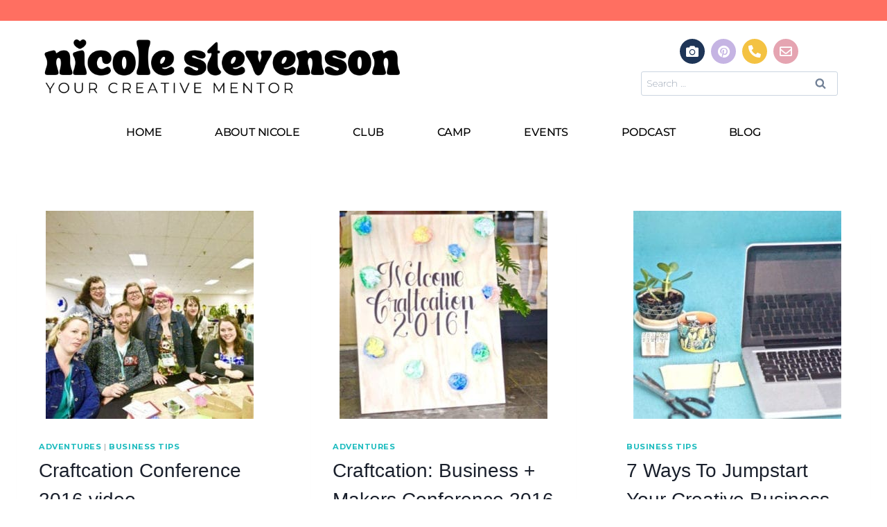

--- FILE ---
content_type: text/html; charset=UTF-8
request_url: https://dearhandmadelife.com/tag/dear-handmade-life-blog-adventures/
body_size: 22765
content:
<!doctype html>
<html dir="ltr" lang="en-US" prefix="og: https://ogp.me/ns#" class="no-js" itemtype="https://schema.org/Blog" itemscope>
<head>
	<meta charset="UTF-8">
	<meta name="viewport" content="width=device-width, initial-scale=1, minimum-scale=1">
	<title>dear handmade life blog adventures - Nicole Stevenson</title>
	<style>img:is([sizes="auto" i], [sizes^="auto," i]) { contain-intrinsic-size: 3000px 1500px }</style>
	
		<!-- All in One SEO 4.8.3.2 - aioseo.com -->
	<meta name="robots" content="max-image-preview:large" />
	<link rel="canonical" href="https://www.hellonicolestevenson.com/tag/dear-handmade-life-blog-adventures/" />
	<meta name="generator" content="All in One SEO (AIOSEO) 4.8.3.2" />
		<script type="application/ld+json" class="aioseo-schema">
			{"@context":"https:\/\/schema.org","@graph":[{"@type":"BreadcrumbList","@id":"https:\/\/www.hellonicolestevenson.com\/tag\/dear-handmade-life-blog-adventures\/#breadcrumblist","itemListElement":[{"@type":"ListItem","@id":"https:\/\/www.hellonicolestevenson.com#listItem","position":1,"name":"Home","item":"https:\/\/www.hellonicolestevenson.com","nextItem":{"@type":"ListItem","@id":"https:\/\/www.hellonicolestevenson.com\/tag\/dear-handmade-life-blog-adventures\/#listItem","name":"dear handmade life blog adventures"}},{"@type":"ListItem","@id":"https:\/\/www.hellonicolestevenson.com\/tag\/dear-handmade-life-blog-adventures\/#listItem","position":2,"name":"dear handmade life blog adventures","previousItem":{"@type":"ListItem","@id":"https:\/\/www.hellonicolestevenson.com#listItem","name":"Home"}}]},{"@type":"CollectionPage","@id":"https:\/\/www.hellonicolestevenson.com\/tag\/dear-handmade-life-blog-adventures\/#collectionpage","url":"https:\/\/www.hellonicolestevenson.com\/tag\/dear-handmade-life-blog-adventures\/","name":"dear handmade life blog adventures - Nicole Stevenson","inLanguage":"en-US","isPartOf":{"@id":"https:\/\/www.hellonicolestevenson.com\/#website"},"breadcrumb":{"@id":"https:\/\/www.hellonicolestevenson.com\/tag\/dear-handmade-life-blog-adventures\/#breadcrumblist"}},{"@type":"Organization","@id":"https:\/\/www.hellonicolestevenson.com\/#organization","name":"Nicole Stevenson","description":"Helping creatives turn passion into progress with mindful productivity, goal-getting & community.","url":"https:\/\/www.hellonicolestevenson.com\/","logo":{"@type":"ImageObject","url":"https:\/\/www.hellonicolestevenson.com\/wp-content\/uploads\/2025\/06\/Screenshot-2025-06-02-at-10.56.44-AM.png","@id":"https:\/\/www.hellonicolestevenson.com\/tag\/dear-handmade-life-blog-adventures\/#organizationLogo","width":1532,"height":304},"image":{"@id":"https:\/\/www.hellonicolestevenson.com\/tag\/dear-handmade-life-blog-adventures\/#organizationLogo"}},{"@type":"WebSite","@id":"https:\/\/www.hellonicolestevenson.com\/#website","url":"https:\/\/www.hellonicolestevenson.com\/","name":"Nicole Stevenson","description":"Helping creatives turn passion into progress with mindful productivity, goal-getting & community.","inLanguage":"en-US","publisher":{"@id":"https:\/\/www.hellonicolestevenson.com\/#organization"}}]}
		</script>
		<!-- All in One SEO -->

<link rel='dns-prefetch' href='//ajax.googleapis.com' />
<link rel="alternate" type="application/rss+xml" title="Nicole Stevenson &raquo; Feed" href="https://www.hellonicolestevenson.com/feed/" />
<link rel="alternate" type="application/rss+xml" title="Nicole Stevenson &raquo; Comments Feed" href="https://www.hellonicolestevenson.com/comments/feed/" />
			<script>document.documentElement.classList.remove( 'no-js' );</script>
			<link rel="alternate" type="application/rss+xml" title="Nicole Stevenson &raquo; dear handmade life blog adventures Tag Feed" href="https://www.hellonicolestevenson.com/tag/dear-handmade-life-blog-adventures/feed/" />
<script>
window._wpemojiSettings = {"baseUrl":"https:\/\/s.w.org\/images\/core\/emoji\/15.0.3\/72x72\/","ext":".png","svgUrl":"https:\/\/s.w.org\/images\/core\/emoji\/15.0.3\/svg\/","svgExt":".svg","source":{"concatemoji":"https:\/\/www.hellonicolestevenson.com\/wp-includes\/js\/wp-emoji-release.min.js?ver=6.7.1"}};
/*! This file is auto-generated */
!function(i,n){var o,s,e;function c(e){try{var t={supportTests:e,timestamp:(new Date).valueOf()};sessionStorage.setItem(o,JSON.stringify(t))}catch(e){}}function p(e,t,n){e.clearRect(0,0,e.canvas.width,e.canvas.height),e.fillText(t,0,0);var t=new Uint32Array(e.getImageData(0,0,e.canvas.width,e.canvas.height).data),r=(e.clearRect(0,0,e.canvas.width,e.canvas.height),e.fillText(n,0,0),new Uint32Array(e.getImageData(0,0,e.canvas.width,e.canvas.height).data));return t.every(function(e,t){return e===r[t]})}function u(e,t,n){switch(t){case"flag":return n(e,"\ud83c\udff3\ufe0f\u200d\u26a7\ufe0f","\ud83c\udff3\ufe0f\u200b\u26a7\ufe0f")?!1:!n(e,"\ud83c\uddfa\ud83c\uddf3","\ud83c\uddfa\u200b\ud83c\uddf3")&&!n(e,"\ud83c\udff4\udb40\udc67\udb40\udc62\udb40\udc65\udb40\udc6e\udb40\udc67\udb40\udc7f","\ud83c\udff4\u200b\udb40\udc67\u200b\udb40\udc62\u200b\udb40\udc65\u200b\udb40\udc6e\u200b\udb40\udc67\u200b\udb40\udc7f");case"emoji":return!n(e,"\ud83d\udc26\u200d\u2b1b","\ud83d\udc26\u200b\u2b1b")}return!1}function f(e,t,n){var r="undefined"!=typeof WorkerGlobalScope&&self instanceof WorkerGlobalScope?new OffscreenCanvas(300,150):i.createElement("canvas"),a=r.getContext("2d",{willReadFrequently:!0}),o=(a.textBaseline="top",a.font="600 32px Arial",{});return e.forEach(function(e){o[e]=t(a,e,n)}),o}function t(e){var t=i.createElement("script");t.src=e,t.defer=!0,i.head.appendChild(t)}"undefined"!=typeof Promise&&(o="wpEmojiSettingsSupports",s=["flag","emoji"],n.supports={everything:!0,everythingExceptFlag:!0},e=new Promise(function(e){i.addEventListener("DOMContentLoaded",e,{once:!0})}),new Promise(function(t){var n=function(){try{var e=JSON.parse(sessionStorage.getItem(o));if("object"==typeof e&&"number"==typeof e.timestamp&&(new Date).valueOf()<e.timestamp+604800&&"object"==typeof e.supportTests)return e.supportTests}catch(e){}return null}();if(!n){if("undefined"!=typeof Worker&&"undefined"!=typeof OffscreenCanvas&&"undefined"!=typeof URL&&URL.createObjectURL&&"undefined"!=typeof Blob)try{var e="postMessage("+f.toString()+"("+[JSON.stringify(s),u.toString(),p.toString()].join(",")+"));",r=new Blob([e],{type:"text/javascript"}),a=new Worker(URL.createObjectURL(r),{name:"wpTestEmojiSupports"});return void(a.onmessage=function(e){c(n=e.data),a.terminate(),t(n)})}catch(e){}c(n=f(s,u,p))}t(n)}).then(function(e){for(var t in e)n.supports[t]=e[t],n.supports.everything=n.supports.everything&&n.supports[t],"flag"!==t&&(n.supports.everythingExceptFlag=n.supports.everythingExceptFlag&&n.supports[t]);n.supports.everythingExceptFlag=n.supports.everythingExceptFlag&&!n.supports.flag,n.DOMReady=!1,n.readyCallback=function(){n.DOMReady=!0}}).then(function(){return e}).then(function(){var e;n.supports.everything||(n.readyCallback(),(e=n.source||{}).concatemoji?t(e.concatemoji):e.wpemoji&&e.twemoji&&(t(e.twemoji),t(e.wpemoji)))}))}((window,document),window._wpemojiSettings);
</script>
<link rel='stylesheet' id='sbi_styles-css' href='https://www.hellonicolestevenson.com/wp-content/plugins/instagram-feed/css/sbi-styles.min.css?ver=6.9.1' media='all' />
<style id='wp-emoji-styles-inline-css'>

	img.wp-smiley, img.emoji {
		display: inline !important;
		border: none !important;
		box-shadow: none !important;
		height: 1em !important;
		width: 1em !important;
		margin: 0 0.07em !important;
		vertical-align: -0.1em !important;
		background: none !important;
		padding: 0 !important;
	}
</style>
<link rel='stylesheet' id='wp-block-library-css' href='https://www.hellonicolestevenson.com/wp-includes/css/dist/block-library/style.min.css?ver=6.7.1' media='all' />
<style id='classic-theme-styles-inline-css'>
/*! This file is auto-generated */
.wp-block-button__link{color:#fff;background-color:#32373c;border-radius:9999px;box-shadow:none;text-decoration:none;padding:calc(.667em + 2px) calc(1.333em + 2px);font-size:1.125em}.wp-block-file__button{background:#32373c;color:#fff;text-decoration:none}
</style>
<style id='global-styles-inline-css'>
:root{--wp--preset--aspect-ratio--square: 1;--wp--preset--aspect-ratio--4-3: 4/3;--wp--preset--aspect-ratio--3-4: 3/4;--wp--preset--aspect-ratio--3-2: 3/2;--wp--preset--aspect-ratio--2-3: 2/3;--wp--preset--aspect-ratio--16-9: 16/9;--wp--preset--aspect-ratio--9-16: 9/16;--wp--preset--color--black: #000000;--wp--preset--color--cyan-bluish-gray: #abb8c3;--wp--preset--color--white: #ffffff;--wp--preset--color--pale-pink: #f78da7;--wp--preset--color--vivid-red: #cf2e2e;--wp--preset--color--luminous-vivid-orange: #ff6900;--wp--preset--color--luminous-vivid-amber: #fcb900;--wp--preset--color--light-green-cyan: #7bdcb5;--wp--preset--color--vivid-green-cyan: #00d084;--wp--preset--color--pale-cyan-blue: #8ed1fc;--wp--preset--color--vivid-cyan-blue: #0693e3;--wp--preset--color--vivid-purple: #9b51e0;--wp--preset--color--theme-palette-1: #a2d7c7;--wp--preset--color--theme-palette-2: #1ebcbf;--wp--preset--color--theme-palette-3: #1A202C;--wp--preset--color--theme-palette-4: #2D3748;--wp--preset--color--theme-palette-5: #4A5568;--wp--preset--color--theme-palette-6: #718096;--wp--preset--color--theme-palette-7: #EDF2F7;--wp--preset--color--theme-palette-8: #F7FAFC;--wp--preset--color--theme-palette-9: #FFFFFF;--wp--preset--gradient--vivid-cyan-blue-to-vivid-purple: linear-gradient(135deg,rgba(6,147,227,1) 0%,rgb(155,81,224) 100%);--wp--preset--gradient--light-green-cyan-to-vivid-green-cyan: linear-gradient(135deg,rgb(122,220,180) 0%,rgb(0,208,130) 100%);--wp--preset--gradient--luminous-vivid-amber-to-luminous-vivid-orange: linear-gradient(135deg,rgba(252,185,0,1) 0%,rgba(255,105,0,1) 100%);--wp--preset--gradient--luminous-vivid-orange-to-vivid-red: linear-gradient(135deg,rgba(255,105,0,1) 0%,rgb(207,46,46) 100%);--wp--preset--gradient--very-light-gray-to-cyan-bluish-gray: linear-gradient(135deg,rgb(238,238,238) 0%,rgb(169,184,195) 100%);--wp--preset--gradient--cool-to-warm-spectrum: linear-gradient(135deg,rgb(74,234,220) 0%,rgb(151,120,209) 20%,rgb(207,42,186) 40%,rgb(238,44,130) 60%,rgb(251,105,98) 80%,rgb(254,248,76) 100%);--wp--preset--gradient--blush-light-purple: linear-gradient(135deg,rgb(255,206,236) 0%,rgb(152,150,240) 100%);--wp--preset--gradient--blush-bordeaux: linear-gradient(135deg,rgb(254,205,165) 0%,rgb(254,45,45) 50%,rgb(107,0,62) 100%);--wp--preset--gradient--luminous-dusk: linear-gradient(135deg,rgb(255,203,112) 0%,rgb(199,81,192) 50%,rgb(65,88,208) 100%);--wp--preset--gradient--pale-ocean: linear-gradient(135deg,rgb(255,245,203) 0%,rgb(182,227,212) 50%,rgb(51,167,181) 100%);--wp--preset--gradient--electric-grass: linear-gradient(135deg,rgb(202,248,128) 0%,rgb(113,206,126) 100%);--wp--preset--gradient--midnight: linear-gradient(135deg,rgb(2,3,129) 0%,rgb(40,116,252) 100%);--wp--preset--font-size--small: 14px;--wp--preset--font-size--medium: 24px;--wp--preset--font-size--large: 32px;--wp--preset--font-size--x-large: 42px;--wp--preset--font-size--larger: 40px;--wp--preset--spacing--20: 0.44rem;--wp--preset--spacing--30: 0.67rem;--wp--preset--spacing--40: 1rem;--wp--preset--spacing--50: 1.5rem;--wp--preset--spacing--60: 2.25rem;--wp--preset--spacing--70: 3.38rem;--wp--preset--spacing--80: 5.06rem;--wp--preset--shadow--natural: 6px 6px 9px rgba(0, 0, 0, 0.2);--wp--preset--shadow--deep: 12px 12px 50px rgba(0, 0, 0, 0.4);--wp--preset--shadow--sharp: 6px 6px 0px rgba(0, 0, 0, 0.2);--wp--preset--shadow--outlined: 6px 6px 0px -3px rgba(255, 255, 255, 1), 6px 6px rgba(0, 0, 0, 1);--wp--preset--shadow--crisp: 6px 6px 0px rgba(0, 0, 0, 1);}:where(.is-layout-flex){gap: 0.5em;}:where(.is-layout-grid){gap: 0.5em;}body .is-layout-flex{display: flex;}.is-layout-flex{flex-wrap: wrap;align-items: center;}.is-layout-flex > :is(*, div){margin: 0;}body .is-layout-grid{display: grid;}.is-layout-grid > :is(*, div){margin: 0;}:where(.wp-block-columns.is-layout-flex){gap: 2em;}:where(.wp-block-columns.is-layout-grid){gap: 2em;}:where(.wp-block-post-template.is-layout-flex){gap: 1.25em;}:where(.wp-block-post-template.is-layout-grid){gap: 1.25em;}.has-black-color{color: var(--wp--preset--color--black) !important;}.has-cyan-bluish-gray-color{color: var(--wp--preset--color--cyan-bluish-gray) !important;}.has-white-color{color: var(--wp--preset--color--white) !important;}.has-pale-pink-color{color: var(--wp--preset--color--pale-pink) !important;}.has-vivid-red-color{color: var(--wp--preset--color--vivid-red) !important;}.has-luminous-vivid-orange-color{color: var(--wp--preset--color--luminous-vivid-orange) !important;}.has-luminous-vivid-amber-color{color: var(--wp--preset--color--luminous-vivid-amber) !important;}.has-light-green-cyan-color{color: var(--wp--preset--color--light-green-cyan) !important;}.has-vivid-green-cyan-color{color: var(--wp--preset--color--vivid-green-cyan) !important;}.has-pale-cyan-blue-color{color: var(--wp--preset--color--pale-cyan-blue) !important;}.has-vivid-cyan-blue-color{color: var(--wp--preset--color--vivid-cyan-blue) !important;}.has-vivid-purple-color{color: var(--wp--preset--color--vivid-purple) !important;}.has-black-background-color{background-color: var(--wp--preset--color--black) !important;}.has-cyan-bluish-gray-background-color{background-color: var(--wp--preset--color--cyan-bluish-gray) !important;}.has-white-background-color{background-color: var(--wp--preset--color--white) !important;}.has-pale-pink-background-color{background-color: var(--wp--preset--color--pale-pink) !important;}.has-vivid-red-background-color{background-color: var(--wp--preset--color--vivid-red) !important;}.has-luminous-vivid-orange-background-color{background-color: var(--wp--preset--color--luminous-vivid-orange) !important;}.has-luminous-vivid-amber-background-color{background-color: var(--wp--preset--color--luminous-vivid-amber) !important;}.has-light-green-cyan-background-color{background-color: var(--wp--preset--color--light-green-cyan) !important;}.has-vivid-green-cyan-background-color{background-color: var(--wp--preset--color--vivid-green-cyan) !important;}.has-pale-cyan-blue-background-color{background-color: var(--wp--preset--color--pale-cyan-blue) !important;}.has-vivid-cyan-blue-background-color{background-color: var(--wp--preset--color--vivid-cyan-blue) !important;}.has-vivid-purple-background-color{background-color: var(--wp--preset--color--vivid-purple) !important;}.has-black-border-color{border-color: var(--wp--preset--color--black) !important;}.has-cyan-bluish-gray-border-color{border-color: var(--wp--preset--color--cyan-bluish-gray) !important;}.has-white-border-color{border-color: var(--wp--preset--color--white) !important;}.has-pale-pink-border-color{border-color: var(--wp--preset--color--pale-pink) !important;}.has-vivid-red-border-color{border-color: var(--wp--preset--color--vivid-red) !important;}.has-luminous-vivid-orange-border-color{border-color: var(--wp--preset--color--luminous-vivid-orange) !important;}.has-luminous-vivid-amber-border-color{border-color: var(--wp--preset--color--luminous-vivid-amber) !important;}.has-light-green-cyan-border-color{border-color: var(--wp--preset--color--light-green-cyan) !important;}.has-vivid-green-cyan-border-color{border-color: var(--wp--preset--color--vivid-green-cyan) !important;}.has-pale-cyan-blue-border-color{border-color: var(--wp--preset--color--pale-cyan-blue) !important;}.has-vivid-cyan-blue-border-color{border-color: var(--wp--preset--color--vivid-cyan-blue) !important;}.has-vivid-purple-border-color{border-color: var(--wp--preset--color--vivid-purple) !important;}.has-vivid-cyan-blue-to-vivid-purple-gradient-background{background: var(--wp--preset--gradient--vivid-cyan-blue-to-vivid-purple) !important;}.has-light-green-cyan-to-vivid-green-cyan-gradient-background{background: var(--wp--preset--gradient--light-green-cyan-to-vivid-green-cyan) !important;}.has-luminous-vivid-amber-to-luminous-vivid-orange-gradient-background{background: var(--wp--preset--gradient--luminous-vivid-amber-to-luminous-vivid-orange) !important;}.has-luminous-vivid-orange-to-vivid-red-gradient-background{background: var(--wp--preset--gradient--luminous-vivid-orange-to-vivid-red) !important;}.has-very-light-gray-to-cyan-bluish-gray-gradient-background{background: var(--wp--preset--gradient--very-light-gray-to-cyan-bluish-gray) !important;}.has-cool-to-warm-spectrum-gradient-background{background: var(--wp--preset--gradient--cool-to-warm-spectrum) !important;}.has-blush-light-purple-gradient-background{background: var(--wp--preset--gradient--blush-light-purple) !important;}.has-blush-bordeaux-gradient-background{background: var(--wp--preset--gradient--blush-bordeaux) !important;}.has-luminous-dusk-gradient-background{background: var(--wp--preset--gradient--luminous-dusk) !important;}.has-pale-ocean-gradient-background{background: var(--wp--preset--gradient--pale-ocean) !important;}.has-electric-grass-gradient-background{background: var(--wp--preset--gradient--electric-grass) !important;}.has-midnight-gradient-background{background: var(--wp--preset--gradient--midnight) !important;}.has-small-font-size{font-size: var(--wp--preset--font-size--small) !important;}.has-medium-font-size{font-size: var(--wp--preset--font-size--medium) !important;}.has-large-font-size{font-size: var(--wp--preset--font-size--large) !important;}.has-x-large-font-size{font-size: var(--wp--preset--font-size--x-large) !important;}
:where(.wp-block-post-template.is-layout-flex){gap: 1.25em;}:where(.wp-block-post-template.is-layout-grid){gap: 1.25em;}
:where(.wp-block-columns.is-layout-flex){gap: 2em;}:where(.wp-block-columns.is-layout-grid){gap: 2em;}
:root :where(.wp-block-pullquote){font-size: 1.5em;line-height: 1.6;}
</style>
<link rel='stylesheet' id='jpibfi-style-css' href='https://www.hellonicolestevenson.com/wp-content/plugins/jquery-pin-it-button-for-images/css/client.css?ver=3.0.6' media='all' />
<link rel='stylesheet' id='kadence-global-css' href='https://www.hellonicolestevenson.com/wp-content/themes/kadence/assets/css/global.min.css?ver=1.1.42' media='all' />
<style id='kadence-global-inline-css'>
/* Kadence Base CSS */
:root{--global-palette1:#a2d7c7;--global-palette2:#1ebcbf;--global-palette3:#1A202C;--global-palette4:#2D3748;--global-palette5:#4A5568;--global-palette6:#718096;--global-palette7:#EDF2F7;--global-palette8:#F7FAFC;--global-palette9:#FFFFFF;--global-palette9rgb:255, 255, 255;--global-palette-highlight:var(--global-palette2);--global-palette-highlight-alt:#ff7f62;--global-palette-highlight-alt2:var(--global-palette9);--global-palette-btn-bg:var(--global-palette1);--global-palette-btn-bg-hover:var(--global-palette2);--global-palette-btn:var(--global-palette9);--global-palette-btn-hover:var(--global-palette8);--global-body-font-family:Montserrat, var(--global-fallback-font);--global-heading-font-family:Montserrat, var(--global-fallback-font);--global-primary-nav-font-family:inherit;--global-fallback-font:sans-serif;--global-display-fallback-font:sans-serif;--global-content-width:1290px;--global-content-narrow-width:842px;--global-content-edge-padding:1.5rem;--global-content-boxed-padding:2rem;--global-calc-content-width:calc(1290px - var(--global-content-edge-padding) - var(--global-content-edge-padding) );--wp--style--global--content-size:var(--global-calc-content-width);}.wp-site-blocks{--global-vw:calc( 100vw - ( 0.5 * var(--scrollbar-offset)));}:root body.kadence-elementor-colors{--e-global-color-kadence1:var(--global-palette1);--e-global-color-kadence2:var(--global-palette2);--e-global-color-kadence3:var(--global-palette3);--e-global-color-kadence4:var(--global-palette4);--e-global-color-kadence5:var(--global-palette5);--e-global-color-kadence6:var(--global-palette6);--e-global-color-kadence7:var(--global-palette7);--e-global-color-kadence8:var(--global-palette8);--e-global-color-kadence9:var(--global-palette9);}:root .has-theme-palette-1-background-color{background-color:var(--global-palette1);}:root .has-theme-palette-1-color{color:var(--global-palette1);}:root .has-theme-palette-2-background-color{background-color:var(--global-palette2);}:root .has-theme-palette-2-color{color:var(--global-palette2);}:root .has-theme-palette-3-background-color{background-color:var(--global-palette3);}:root .has-theme-palette-3-color{color:var(--global-palette3);}:root .has-theme-palette-4-background-color{background-color:var(--global-palette4);}:root .has-theme-palette-4-color{color:var(--global-palette4);}:root .has-theme-palette-5-background-color{background-color:var(--global-palette5);}:root .has-theme-palette-5-color{color:var(--global-palette5);}:root .has-theme-palette-6-background-color{background-color:var(--global-palette6);}:root .has-theme-palette-6-color{color:var(--global-palette6);}:root .has-theme-palette-7-background-color{background-color:var(--global-palette7);}:root .has-theme-palette-7-color{color:var(--global-palette7);}:root .has-theme-palette-8-background-color{background-color:var(--global-palette8);}:root .has-theme-palette-8-color{color:var(--global-palette8);}:root .has-theme-palette-9-background-color{background-color:var(--global-palette9);}:root .has-theme-palette-9-color{color:var(--global-palette9);}:root .has-theme-palette1-background-color{background-color:var(--global-palette1);}:root .has-theme-palette1-color{color:var(--global-palette1);}:root .has-theme-palette2-background-color{background-color:var(--global-palette2);}:root .has-theme-palette2-color{color:var(--global-palette2);}:root .has-theme-palette3-background-color{background-color:var(--global-palette3);}:root .has-theme-palette3-color{color:var(--global-palette3);}:root .has-theme-palette4-background-color{background-color:var(--global-palette4);}:root .has-theme-palette4-color{color:var(--global-palette4);}:root .has-theme-palette5-background-color{background-color:var(--global-palette5);}:root .has-theme-palette5-color{color:var(--global-palette5);}:root .has-theme-palette6-background-color{background-color:var(--global-palette6);}:root .has-theme-palette6-color{color:var(--global-palette6);}:root .has-theme-palette7-background-color{background-color:var(--global-palette7);}:root .has-theme-palette7-color{color:var(--global-palette7);}:root .has-theme-palette8-background-color{background-color:var(--global-palette8);}:root .has-theme-palette8-color{color:var(--global-palette8);}:root .has-theme-palette9-background-color{background-color:var(--global-palette9);}:root .has-theme-palette9-color{color:var(--global-palette9);}body{background:var(--global-palette9);}body, input, select, optgroup, textarea{font-style:normal;font-weight:200;font-size:14px;line-height:1.6;font-family:var(--global-body-font-family);text-transform:none;color:var(--global-palette4);}.content-bg, body.content-style-unboxed .site{background:rgba(255,255,255,0);}h1,h2,h3,h4,h5,h6{font-family:var(--global-heading-font-family);}h1{font-style:normal;font-weight:400;font-size:20px;line-height:1.5;font-family:-apple-system,BlinkMacSystemFont,"Segoe UI",Roboto,Oxygen-Sans,Ubuntu,Cantarell,"Helvetica Neue",sans-serif, "Apple Color Emoji", "Segoe UI Emoji", "Segoe UI Symbol";text-transform:none;color:var(--global-palette3);}h2{font-style:normal;font-weight:400;font-size:28px;line-height:1.5;font-family:-apple-system,BlinkMacSystemFont,"Segoe UI",Roboto,Oxygen-Sans,Ubuntu,Cantarell,"Helvetica Neue",sans-serif, "Apple Color Emoji", "Segoe UI Emoji", "Segoe UI Symbol";color:var(--global-palette3);}h3{font-style:normal;font-weight:400;font-size:24px;line-height:1.5;font-family:-apple-system,BlinkMacSystemFont,"Segoe UI",Roboto,Oxygen-Sans,Ubuntu,Cantarell,"Helvetica Neue",sans-serif, "Apple Color Emoji", "Segoe UI Emoji", "Segoe UI Symbol";color:var(--global-palette3);}h4{font-style:normal;font-weight:400;font-size:22px;line-height:1.5;font-family:-apple-system,BlinkMacSystemFont,"Segoe UI",Roboto,Oxygen-Sans,Ubuntu,Cantarell,"Helvetica Neue",sans-serif, "Apple Color Emoji", "Segoe UI Emoji", "Segoe UI Symbol";color:var(--global-palette4);}h5{font-style:normal;font-weight:400;font-size:20px;line-height:1.5;font-family:-apple-system,BlinkMacSystemFont,"Segoe UI",Roboto,Oxygen-Sans,Ubuntu,Cantarell,"Helvetica Neue",sans-serif, "Apple Color Emoji", "Segoe UI Emoji", "Segoe UI Symbol";color:var(--global-palette4);}h6{font-style:normal;font-weight:200;font-size:16px;line-height:1.5;font-family:Montserrat, var(--global-fallback-font);text-transform:none;color:var(--global-palette5);}.entry-hero h1{font-style:normal;}.entry-hero .kadence-breadcrumbs, .entry-hero .search-form{font-style:normal;}.entry-hero .kadence-breadcrumbs{max-width:1290px;}.site-container, .site-header-row-layout-contained, .site-footer-row-layout-contained, .entry-hero-layout-contained, .comments-area, .alignfull > .wp-block-cover__inner-container, .alignwide > .wp-block-cover__inner-container{max-width:var(--global-content-width);}.content-width-narrow .content-container.site-container, .content-width-narrow .hero-container.site-container{max-width:var(--global-content-narrow-width);}@media all and (min-width: 1520px){.wp-site-blocks .content-container  .alignwide{margin-left:-115px;margin-right:-115px;width:unset;max-width:unset;}}@media all and (min-width: 1102px){.content-width-narrow .wp-site-blocks .content-container .alignwide{margin-left:-130px;margin-right:-130px;width:unset;max-width:unset;}}.content-style-boxed .wp-site-blocks .entry-content .alignwide{margin-left:calc( -1 * var( --global-content-boxed-padding ) );margin-right:calc( -1 * var( --global-content-boxed-padding ) );}.content-area{margin-top:5rem;margin-bottom:5rem;}@media all and (max-width: 1024px){.content-area{margin-top:3rem;margin-bottom:3rem;}}@media all and (max-width: 767px){.content-area{margin-top:2rem;margin-bottom:2rem;}}@media all and (max-width: 1024px){:root{--global-content-boxed-padding:2rem;}}@media all and (max-width: 767px){:root{--global-content-boxed-padding:1.5rem;}}.entry-content-wrap{padding:2rem;}@media all and (max-width: 1024px){.entry-content-wrap{padding:2rem;}}@media all and (max-width: 767px){.entry-content-wrap{padding:1.5rem;}}.entry.single-entry{box-shadow:0px 15px 15px -10px rgba(0,0,0,0.05);}.entry.loop-entry{box-shadow:0px 15px 15px -10px rgba(0,0,0,0.05);}.loop-entry .entry-content-wrap{padding:2rem;}@media all and (max-width: 1024px){.loop-entry .entry-content-wrap{padding:2rem;}}@media all and (max-width: 767px){.loop-entry .entry-content-wrap{padding:1.5rem;}}.primary-sidebar.widget-area .widget{margin-bottom:1.5em;color:var(--global-palette4);}.primary-sidebar.widget-area .widget-title{font-weight:700;font-size:20px;line-height:1.5;color:var(--global-palette3);}button, .button, .wp-block-button__link, input[type="button"], input[type="reset"], input[type="submit"], .fl-button, .elementor-button-wrapper .elementor-button{box-shadow:0px 0px 0px -7px rgba(0,0,0,0);}button:hover, button:focus, button:active, .button:hover, .button:focus, .button:active, .wp-block-button__link:hover, .wp-block-button__link:focus, .wp-block-button__link:active, input[type="button"]:hover, input[type="button"]:focus, input[type="button"]:active, input[type="reset"]:hover, input[type="reset"]:focus, input[type="reset"]:active, input[type="submit"]:hover, input[type="submit"]:focus, input[type="submit"]:active, .elementor-button-wrapper .elementor-button:hover, .elementor-button-wrapper .elementor-button:focus, .elementor-button-wrapper .elementor-button:active{box-shadow:0px 15px 25px -7px rgba(0,0,0,0.1);}@media all and (max-width: 1024px){.mobile-transparent-header .entry-hero .entry-hero-container-inner{padding-top:0px;}}@media all and (max-width: 767px){.mobile-transparent-header .entry-hero .entry-hero-container-inner{padding-top:0px;}}.wp-site-blocks .entry-hero-container-inner{background:rgba(255,255,255,0);}.wp-site-blocks .hero-section-overlay{background:var(--global-palette9);}#colophon{background:var(--global-palette9);}.site-middle-footer-wrap .site-footer-row-container-inner{background:var(--global-palette1);}.site-middle-footer-inner-wrap{padding-top:30px;padding-bottom:30px;grid-column-gap:30px;grid-row-gap:30px;}.site-middle-footer-inner-wrap .widget{margin-bottom:30px;}.site-middle-footer-inner-wrap .widget-area .widget-title{font-style:normal;font-weight:normal;font-size:16px;font-family:Montserrat, var(--global-fallback-font);color:var(--global-palette4);}.site-middle-footer-inner-wrap .site-footer-section:not(:last-child):after{right:calc(-30px / 2);}.site-top-footer-inner-wrap{padding-top:30px;padding-bottom:30px;grid-column-gap:30px;grid-row-gap:30px;}.site-top-footer-inner-wrap .widget{margin-bottom:30px;}.site-top-footer-inner-wrap .site-footer-section:not(:last-child):after{right:calc(-30px / 2);}.site-bottom-footer-wrap .site-footer-row-container-inner{background:var(--global-palette1);}.site-bottom-footer-inner-wrap{padding-top:30px;padding-bottom:30px;grid-column-gap:30px;}.site-bottom-footer-inner-wrap .widget{margin-bottom:30px;}.site-bottom-footer-inner-wrap .widget-area .widget-title{font-style:normal;font-weight:normal;font-size:12px;font-family:Montserrat, var(--global-fallback-font);text-transform:uppercase;color:var(--global-palette6);}.site-bottom-footer-inner-wrap .site-footer-section:not(:last-child):after{right:calc(-30px / 2);}.footer-social-wrap .footer-social-inner-wrap{font-size:1.51em;gap:0.3em;}.site-footer .site-footer-wrap .site-footer-section .footer-social-wrap .footer-social-inner-wrap .social-button{color:var(--global-palette2);border:2px none transparent;border-radius:3px;}.site-footer .site-footer-wrap .site-footer-section .footer-social-wrap .footer-social-inner-wrap .social-button:hover{color:var(--global-palette9);}#colophon .footer-html{font-style:normal;font-weight:normal;font-size:11px;font-family:Montserrat, var(--global-fallback-font);color:var(--global-palette8);}#kt-scroll-up-reader, #kt-scroll-up{border-radius:1px 1px 1px 1px;bottom:30px;font-size:1.2em;padding:0.4em 0.4em 0.4em 0.4em;}#kt-scroll-up-reader.scroll-up-side-right, #kt-scroll-up.scroll-up-side-right{right:30px;}#kt-scroll-up-reader.scroll-up-side-left, #kt-scroll-up.scroll-up-side-left{left:30px;}#colophon .footer-navigation .footer-menu-container > ul > li > a{padding-left:calc(1.2em / 2);padding-right:calc(1.2em / 2);padding-top:calc(0.6em / 2);padding-bottom:calc(0.6em / 2);color:var(--global-palette5);}#colophon .footer-navigation .footer-menu-container > ul li a:hover{color:var(--global-palette-highlight);}#colophon .footer-navigation .footer-menu-container > ul li.current-menu-item > a{color:var(--global-palette3);}.entry-hero.page-hero-section .entry-header{min-height:200px;}
/* Kadence Header CSS */
@media all and (max-width: 1024px){.mobile-transparent-header #masthead{position:absolute;left:0px;right:0px;z-index:100;}.kadence-scrollbar-fixer.mobile-transparent-header #masthead{right:var(--scrollbar-offset,0);}.mobile-transparent-header #masthead, .mobile-transparent-header .site-top-header-wrap .site-header-row-container-inner, .mobile-transparent-header .site-main-header-wrap .site-header-row-container-inner, .mobile-transparent-header .site-bottom-header-wrap .site-header-row-container-inner{background:transparent;}.site-header-row-tablet-layout-fullwidth, .site-header-row-tablet-layout-standard{padding:0px;}}@media all and (min-width: 1025px){.transparent-header #masthead{position:absolute;left:0px;right:0px;z-index:100;}.transparent-header.kadence-scrollbar-fixer #masthead{right:var(--scrollbar-offset,0);}.transparent-header #masthead, .transparent-header .site-top-header-wrap .site-header-row-container-inner, .transparent-header .site-main-header-wrap .site-header-row-container-inner, .transparent-header .site-bottom-header-wrap .site-header-row-container-inner{background:transparent;}}.site-branding a.brand img{max-width:800px;}.site-branding a.brand img.svg-logo-image{width:800px;}@media all and (max-width: 1024px){.site-branding a.brand img{max-width:417px;}.site-branding a.brand img.svg-logo-image{width:417px;}}@media all and (max-width: 767px){.site-branding a.brand img{max-width:222px;}.site-branding a.brand img.svg-logo-image{width:222px;}}.site-branding{padding:0px 0px 0px 0px;}#masthead, #masthead .kadence-sticky-header.item-is-fixed:not(.item-at-start):not(.site-header-row-container):not(.site-main-header-wrap), #masthead .kadence-sticky-header.item-is-fixed:not(.item-at-start) > .site-header-row-container-inner{background:#ffffff;}.site-main-header-inner-wrap{min-height:80px;}.site-top-header-inner-wrap{min-height:0px;}.site-bottom-header-inner-wrap{min-height:0px;}.header-navigation[class*="header-navigation-style-underline"] .header-menu-container.primary-menu-container>ul>li>a:after{width:calc( 100% - 1.2em);}.main-navigation .primary-menu-container > ul > li.menu-item > a{padding-left:calc(1.2em / 2);padding-right:calc(1.2em / 2);padding-top:0.6em;padding-bottom:0.6em;color:var(--global-palette5);}.main-navigation .primary-menu-container > ul > li.menu-item .dropdown-nav-special-toggle{right:calc(1.2em / 2);}.main-navigation .primary-menu-container > ul > li.menu-item > a:hover{color:var(--global-palette-highlight);}.main-navigation .primary-menu-container > ul > li.menu-item.current-menu-item > a{color:var(--global-palette3);}.header-navigation[class*="header-navigation-style-underline"] .header-menu-container.secondary-menu-container>ul>li>a:after{width:calc( 100% - 1.2em);}.secondary-navigation .secondary-menu-container > ul > li.menu-item > a{padding-left:calc(1.2em / 2);padding-right:calc(1.2em / 2);padding-top:0.6em;padding-bottom:0.6em;color:var(--global-palette5);}.secondary-navigation .primary-menu-container > ul > li.menu-item .dropdown-nav-special-toggle{right:calc(1.2em / 2);}.secondary-navigation .secondary-menu-container > ul > li.menu-item > a:hover{color:var(--global-palette-highlight);}.secondary-navigation .secondary-menu-container > ul > li.menu-item.current-menu-item > a{color:var(--global-palette3);}.header-navigation .header-menu-container ul ul.sub-menu, .header-navigation .header-menu-container ul ul.submenu{background:rgba(162,215,199,0);box-shadow:0px 2px 13px 0px rgba(0,0,0,0.1);}.header-navigation .header-menu-container ul ul li.menu-item, .header-menu-container ul.menu > li.kadence-menu-mega-enabled > ul > li.menu-item > a{border-bottom:1px solid var(--global-palette8);}.header-navigation .header-menu-container ul ul li.menu-item > a{width:200px;padding-top:1em;padding-bottom:1em;color:var(--global-palette8);font-size:12px;}.header-navigation .header-menu-container ul ul li.menu-item > a:hover{color:rgba(255,255,255,0);background:rgba(255,127,98,0);}.header-navigation .header-menu-container ul ul li.menu-item.current-menu-item > a{color:rgba(255,255,255,0);background:rgba(255,127,98,0);}.mobile-toggle-open-container .menu-toggle-open{color:var(--global-palette5);padding:0.4em 0.6em 0.4em 0.6em;font-size:14px;}.mobile-toggle-open-container .menu-toggle-open.menu-toggle-style-bordered{border:1px solid currentColor;}.mobile-toggle-open-container .menu-toggle-open .menu-toggle-icon{font-size:20px;}.mobile-toggle-open-container .menu-toggle-open:hover, .mobile-toggle-open-container .menu-toggle-open:focus{color:var(--global-palette-highlight);}.mobile-navigation ul li{font-size:14px;}.mobile-navigation ul li a{padding-top:1em;padding-bottom:1em;}.mobile-navigation ul li > a, .mobile-navigation ul li.menu-item-has-children > .drawer-nav-drop-wrap{color:var(--global-palette8);}.mobile-navigation ul li.current-menu-item > a, .mobile-navigation ul li.current-menu-item.menu-item-has-children > .drawer-nav-drop-wrap{color:var(--global-palette-highlight);}.mobile-navigation ul li.menu-item-has-children .drawer-nav-drop-wrap, .mobile-navigation ul li:not(.menu-item-has-children) a{border-bottom:1px solid rgba(255,255,255,0.1);}.mobile-navigation:not(.drawer-navigation-parent-toggle-true) ul li.menu-item-has-children .drawer-nav-drop-wrap button{border-left:1px solid rgba(255,255,255,0.1);}#mobile-drawer .drawer-header .drawer-toggle{padding:0.6em 0.15em 0.6em 0.15em;font-size:24px;}#main-header .header-button{border:2px none transparent;box-shadow:0px 0px 0px -7px rgba(0,0,0,0);}#main-header .header-button:hover{box-shadow:0px 15px 25px -7px rgba(0,0,0,0.1);}.header-social-wrap .header-social-inner-wrap{font-size:1.31em;gap:0.3em;}.header-social-wrap .header-social-inner-wrap .social-button{color:var(--global-palette2);border:2px none transparent;border-radius:3px;}.header-social-wrap .header-social-inner-wrap .social-button:hover{color:rgba(255,17,102,0);}.header-mobile-social-wrap .header-mobile-social-inner-wrap{font-size:1em;gap:0.3em;}.header-mobile-social-wrap .header-mobile-social-inner-wrap .social-button{border:2px none transparent;border-radius:3px;}.search-toggle-open-container .search-toggle-open{color:var(--global-palette2);}.search-toggle-open-container .search-toggle-open.search-toggle-style-bordered{border:1px solid currentColor;}.search-toggle-open-container .search-toggle-open .search-toggle-icon{font-size:1em;}.search-toggle-open-container .search-toggle-open:hover, .search-toggle-open-container .search-toggle-open:focus{color:var(--global-palette-highlight);}#search-drawer .drawer-inner{background:rgba(9, 12, 16, 0.97);}.mobile-header-button-wrap .mobile-header-button-inner-wrap .mobile-header-button{border:2px none transparent;box-shadow:0px 0px 0px -7px rgba(0,0,0,0);}.mobile-header-button-wrap .mobile-header-button-inner-wrap .mobile-header-button:hover{box-shadow:0px 15px 25px -7px rgba(0,0,0,0.1);}
</style>
<link rel='stylesheet' id='kadence-header-css' href='https://www.hellonicolestevenson.com/wp-content/themes/kadence/assets/css/header.min.css?ver=1.1.42' media='all' />
<link rel='stylesheet' id='kadence-content-css' href='https://www.hellonicolestevenson.com/wp-content/themes/kadence/assets/css/content.min.css?ver=1.1.42' media='all' />
<link rel='stylesheet' id='kadence-footer-css' href='https://www.hellonicolestevenson.com/wp-content/themes/kadence/assets/css/footer.min.css?ver=1.1.42' media='all' />
<link rel='stylesheet' id='elementor-frontend-css' href='https://www.hellonicolestevenson.com/wp-content/plugins/elementor/assets/css/frontend.min.css?ver=3.29.2' media='all' />
<link rel='stylesheet' id='widget-spacer-css' href='https://www.hellonicolestevenson.com/wp-content/plugins/elementor/assets/css/widget-spacer.min.css?ver=3.29.2' media='all' />
<link rel='stylesheet' id='widget-image-css' href='https://www.hellonicolestevenson.com/wp-content/plugins/elementor/assets/css/widget-image.min.css?ver=3.29.2' media='all' />
<link rel='stylesheet' id='widget-social-icons-css' href='https://www.hellonicolestevenson.com/wp-content/plugins/elementor/assets/css/widget-social-icons.min.css?ver=3.29.2' media='all' />
<link rel='stylesheet' id='e-apple-webkit-css' href='https://www.hellonicolestevenson.com/wp-content/plugins/elementor/assets/css/conditionals/apple-webkit.min.css?ver=3.29.2' media='all' />
<link rel='stylesheet' id='swiper-css' href='https://www.hellonicolestevenson.com/wp-content/plugins/elementor/assets/lib/swiper/v8/css/swiper.min.css?ver=8.4.5' media='all' />
<link rel='stylesheet' id='e-swiper-css' href='https://www.hellonicolestevenson.com/wp-content/plugins/elementor/assets/css/conditionals/e-swiper.min.css?ver=3.29.2' media='all' />
<link rel='stylesheet' id='widget-nav-menu-css' href='https://www.hellonicolestevenson.com/wp-content/plugins/elementor-pro/assets/css/widget-nav-menu.min.css?ver=3.30.0-beta1' media='all' />
<link rel='stylesheet' id='widget-form-css' href='https://www.hellonicolestevenson.com/wp-content/plugins/elementor-pro/assets/css/widget-form.min.css?ver=3.30.0-beta1' media='all' />
<link rel='stylesheet' id='widget-heading-css' href='https://www.hellonicolestevenson.com/wp-content/plugins/elementor/assets/css/widget-heading.min.css?ver=3.29.2' media='all' />
<link rel='stylesheet' id='widget-icon-list-css' href='https://www.hellonicolestevenson.com/wp-content/plugins/elementor/assets/css/widget-icon-list.min.css?ver=3.29.2' media='all' />
<link rel='stylesheet' id='e-animation-fadeIn-css' href='https://www.hellonicolestevenson.com/wp-content/plugins/elementor/assets/lib/animations/styles/fadeIn.min.css?ver=3.29.2' media='all' />
<link rel='stylesheet' id='e-popup-css' href='https://www.hellonicolestevenson.com/wp-content/plugins/elementor-pro/assets/css/conditionals/popup.min.css?ver=3.30.0-beta1' media='all' />
<link rel='stylesheet' id='elementor-icons-css' href='https://www.hellonicolestevenson.com/wp-content/plugins/elementor/assets/lib/eicons/css/elementor-icons.min.css?ver=5.40.0' media='all' />
<link rel='stylesheet' id='elementor-post-42009-css' href='https://www.hellonicolestevenson.com/wp-content/uploads/elementor/css/post-42009.css?ver=1749734273' media='all' />
<link rel='stylesheet' id='sbistyles-css' href='https://www.hellonicolestevenson.com/wp-content/plugins/instagram-feed/css/sbi-styles.min.css?ver=6.9.1' media='all' />
<link rel='stylesheet' id='elementor-post-42254-css' href='https://www.hellonicolestevenson.com/wp-content/uploads/elementor/css/post-42254.css?ver=1749734274' media='all' />
<link rel='stylesheet' id='elementor-post-42253-css' href='https://www.hellonicolestevenson.com/wp-content/uploads/elementor/css/post-42253.css?ver=1754701177' media='all' />
<link rel='stylesheet' id='elementor-post-43045-css' href='https://www.hellonicolestevenson.com/wp-content/uploads/elementor/css/post-43045.css?ver=1749734274' media='all' />
<style id='akismet-widget-style-inline-css'>

			.a-stats {
				--akismet-color-mid-green: #357b49;
				--akismet-color-white: #fff;
				--akismet-color-light-grey: #f6f7f7;

				max-width: 350px;
				width: auto;
			}

			.a-stats * {
				all: unset;
				box-sizing: border-box;
			}

			.a-stats strong {
				font-weight: 600;
			}

			.a-stats a.a-stats__link,
			.a-stats a.a-stats__link:visited,
			.a-stats a.a-stats__link:active {
				background: var(--akismet-color-mid-green);
				border: none;
				box-shadow: none;
				border-radius: 8px;
				color: var(--akismet-color-white);
				cursor: pointer;
				display: block;
				font-family: -apple-system, BlinkMacSystemFont, 'Segoe UI', 'Roboto', 'Oxygen-Sans', 'Ubuntu', 'Cantarell', 'Helvetica Neue', sans-serif;
				font-weight: 500;
				padding: 12px;
				text-align: center;
				text-decoration: none;
				transition: all 0.2s ease;
			}

			/* Extra specificity to deal with TwentyTwentyOne focus style */
			.widget .a-stats a.a-stats__link:focus {
				background: var(--akismet-color-mid-green);
				color: var(--akismet-color-white);
				text-decoration: none;
			}

			.a-stats a.a-stats__link:hover {
				filter: brightness(110%);
				box-shadow: 0 4px 12px rgba(0, 0, 0, 0.06), 0 0 2px rgba(0, 0, 0, 0.16);
			}

			.a-stats .count {
				color: var(--akismet-color-white);
				display: block;
				font-size: 1.5em;
				line-height: 1.4;
				padding: 0 13px;
				white-space: nowrap;
			}
		
</style>
<link rel='stylesheet' id='elementor-gf-local-montserrat-css' href='https://www.hellonicolestevenson.com/wp-content/uploads/elementor/google-fonts/css/montserrat.css?ver=1742276105' media='all' />
<link rel='stylesheet' id='elementor-icons-shared-0-css' href='https://www.hellonicolestevenson.com/wp-content/plugins/elementor/assets/lib/font-awesome/css/fontawesome.min.css?ver=5.15.3' media='all' />
<link rel='stylesheet' id='elementor-icons-fa-solid-css' href='https://www.hellonicolestevenson.com/wp-content/plugins/elementor/assets/lib/font-awesome/css/solid.min.css?ver=5.15.3' media='all' />
<link rel='stylesheet' id='elementor-icons-fa-brands-css' href='https://www.hellonicolestevenson.com/wp-content/plugins/elementor/assets/lib/font-awesome/css/brands.min.css?ver=5.15.3' media='all' />
<link rel='stylesheet' id='elementor-icons-fa-regular-css' href='https://www.hellonicolestevenson.com/wp-content/plugins/elementor/assets/lib/font-awesome/css/regular.min.css?ver=5.15.3' media='all' />
<script src="https://www.hellonicolestevenson.com/wp-includes/js/jquery/jquery.min.js?ver=3.7.1" id="jquery-core-js"></script>
<script src="https://www.hellonicolestevenson.com/wp-includes/js/jquery/jquery-migrate.min.js?ver=3.4.1" id="jquery-migrate-js"></script>
<!-- Google Analytics Code Snippet By Advanced WC Analytics (AWCA) --> <script async src="https://www.googletagmanager.com/gtag/js?id= G-PGMSBWDK8R"></script>
		<script>
		  window.dataLayer = window.dataLayer || [];
		  function gtag(){dataLayer.push(arguments);}
		  gtag('js', new Date());gtag('config', ' G-PGMSBWDK8R', {'link_attribution': true,'anonymize_ip': true});</script> <!-- end of Google Analytics Code Snippet by Advanced WC Analytics (AWCA) --><link rel="https://api.w.org/" href="https://www.hellonicolestevenson.com/wp-json/" /><link rel="alternate" title="JSON" type="application/json" href="https://www.hellonicolestevenson.com/wp-json/wp/v2/tags/2368" /><link rel="EditURI" type="application/rsd+xml" title="RSD" href="https://www.hellonicolestevenson.com/xmlrpc.php?rsd" />
<meta name="generator" content="WordPress 6.7.1" />
<style type="text/css">
	a.pinit-button.custom span {
	background-image: url("https://www.hellonicolestevenson.com/wp-content/uploads/2014/07/dear-handmade-life-custom-pin-button-2.png");	}

	.pinit-hover {
		opacity: 0.6 !important;
		filter: alpha(opacity=60) !important;
	}
	a.pinit-button {
	border-bottom: 0 !important;
	box-shadow: none !important;
	margin-bottom: 0 !important;
}
a.pinit-button::after {
    display: none;
}</style>
				<script>
			document.documentElement.className = document.documentElement.className.replace('no-js', 'js');
		</script>
				<style>
			.no-js img.lazyload {
				display: none;
			}

			figure.wp-block-image img.lazyloading {
				min-width: 150px;
			}

						.lazyload, .lazyloading {
				opacity: 0;
			}

			.lazyloaded {
				opacity: 1;
				transition: opacity 400ms;
				transition-delay: 0ms;
			}

					</style>
		<meta name="generator" content="Elementor 3.29.2; features: additional_custom_breakpoints, e_local_google_fonts; settings: css_print_method-external, google_font-enabled, font_display-auto">

<!-- Meta Pixel Code -->
<script type='text/javascript'>
!function(f,b,e,v,n,t,s){if(f.fbq)return;n=f.fbq=function(){n.callMethod?
n.callMethod.apply(n,arguments):n.queue.push(arguments)};if(!f._fbq)f._fbq=n;
n.push=n;n.loaded=!0;n.version='2.0';n.queue=[];t=b.createElement(e);t.async=!0;
t.src=v;s=b.getElementsByTagName(e)[0];s.parentNode.insertBefore(t,s)}(window,
document,'script','https://connect.facebook.net/en_US/fbevents.js?v=next');
</script>
<!-- End Meta Pixel Code -->
<script type='text/javascript'>var url = window.location.origin + '?ob=open-bridge';
            fbq('set', 'openbridge', '970139956507001', url);
fbq('init', '970139956507001', {}, {
    "agent": "wordpress-6.7.1-4.1.3"
})</script><script type='text/javascript'>
    fbq('track', 'PageView', []);
  </script>			<style>
				.e-con.e-parent:nth-of-type(n+4):not(.e-lazyloaded):not(.e-no-lazyload),
				.e-con.e-parent:nth-of-type(n+4):not(.e-lazyloaded):not(.e-no-lazyload) * {
					background-image: none !important;
				}
				@media screen and (max-height: 1024px) {
					.e-con.e-parent:nth-of-type(n+3):not(.e-lazyloaded):not(.e-no-lazyload),
					.e-con.e-parent:nth-of-type(n+3):not(.e-lazyloaded):not(.e-no-lazyload) * {
						background-image: none !important;
					}
				}
				@media screen and (max-height: 640px) {
					.e-con.e-parent:nth-of-type(n+2):not(.e-lazyloaded):not(.e-no-lazyload),
					.e-con.e-parent:nth-of-type(n+2):not(.e-lazyloaded):not(.e-no-lazyload) * {
						background-image: none !important;
					}
				}
			</style>
			<link rel='stylesheet' id='kadence-fonts-css' href='https://fonts.googleapis.com/css?family=Montserrat:200,regular,700&#038;display=swap' media='all' />
		<style id="wp-custom-css">
			/* Hide Additional Registration Fields on Registration Page */
form.register p.af-dependable-field:has(> input.craftcation_registration) { display: none !important; }		</style>
		</head>

<body class="archive tag tag-dear-handmade-life-blog-adventures tag-2368 wp-custom-logo wp-embed-responsive ldx-plugin hfeed footer-on-bottom hide-focus-outline link-style-standard content-title-style-hide content-width-normal content-style-boxed content-vertical-padding-show non-transparent-header mobile-non-transparent-header kadence-elementor-colors elementor-default elementor-kit-42009">

<!-- Meta Pixel Code -->
<noscript>
<img height="1" width="1" style="display:none" alt="fbpx"
src="https://www.facebook.com/tr?id=970139956507001&ev=PageView&noscript=1" />
</noscript>
<!-- End Meta Pixel Code -->
<div id="wrapper" class="site wp-site-blocks">
			<a class="skip-link screen-reader-text scroll-ignore" href="#main">Skip to content</a>
				<div data-elementor-type="header" data-elementor-id="42254" class="elementor elementor-42254 elementor-location-header" data-elementor-post-type="elementor_library">
					<section class="elementor-section elementor-top-section elementor-element elementor-element-2f7e9a2 elementor-section-height-min-height elementor-section-boxed elementor-section-height-default elementor-section-items-middle" data-id="2f7e9a2" data-element_type="section" data-settings="{&quot;background_background&quot;:&quot;classic&quot;}">
						<div class="elementor-container elementor-column-gap-default">
					<div class="elementor-column elementor-col-50 elementor-top-column elementor-element elementor-element-444a872" data-id="444a872" data-element_type="column">
			<div class="elementor-widget-wrap elementor-element-populated">
						<div class="elementor-element elementor-element-4ba6fe9 elementor-widget elementor-widget-spacer" data-id="4ba6fe9" data-element_type="widget" data-widget_type="spacer.default">
				<div class="elementor-widget-container">
							<div class="elementor-spacer">
			<div class="elementor-spacer-inner"></div>
		</div>
						</div>
				</div>
					</div>
		</div>
				<div class="elementor-column elementor-col-50 elementor-top-column elementor-element elementor-element-395c65c4" data-id="395c65c4" data-element_type="column">
			<div class="elementor-widget-wrap elementor-element-populated">
						<div class="elementor-element elementor-element-e0d3218 elementor-widget elementor-widget-spacer" data-id="e0d3218" data-element_type="widget" data-widget_type="spacer.default">
				<div class="elementor-widget-container">
							<div class="elementor-spacer">
			<div class="elementor-spacer-inner"></div>
		</div>
						</div>
				</div>
					</div>
		</div>
					</div>
		</section>
				<section class="elementor-section elementor-top-section elementor-element elementor-element-7eec53c elementor-section-boxed elementor-section-height-default elementor-section-height-default" data-id="7eec53c" data-element_type="section" data-settings="{&quot;background_background&quot;:&quot;classic&quot;}">
						<div class="elementor-container elementor-column-gap-default">
					<div class="elementor-column elementor-col-50 elementor-top-column elementor-element elementor-element-553332c" data-id="553332c" data-element_type="column">
			<div class="elementor-widget-wrap elementor-element-populated">
						<div class="elementor-element elementor-element-aadfc1c elementor-widget elementor-widget-theme-site-logo elementor-widget-image" data-id="aadfc1c" data-element_type="widget" data-widget_type="theme-site-logo.default">
				<div class="elementor-widget-container">
											<a href="https://www.hellonicolestevenson.com">
			<img fetchpriority="high" width="1532" height="304" src="https://www.hellonicolestevenson.com/wp-content/uploads/2025/06/Screenshot-2025-06-02-at-10.56.44-AM.png" class="attachment-full size-full wp-image-54294" alt="" srcset="https://www.hellonicolestevenson.com/wp-content/uploads/2025/06/Screenshot-2025-06-02-at-10.56.44-AM.png 1532w, https://www.hellonicolestevenson.com/wp-content/uploads/2025/06/Screenshot-2025-06-02-at-10.56.44-AM-700x139.png 700w, https://www.hellonicolestevenson.com/wp-content/uploads/2025/06/Screenshot-2025-06-02-at-10.56.44-AM-1024x203.png 1024w, https://www.hellonicolestevenson.com/wp-content/uploads/2025/06/Screenshot-2025-06-02-at-10.56.44-AM-768x152.png 768w" sizes="(max-width: 1532px) 100vw, 1532px" />				</a>
											</div>
				</div>
					</div>
		</div>
				<div class="elementor-column elementor-col-50 elementor-top-column elementor-element elementor-element-46ac9d1" data-id="46ac9d1" data-element_type="column">
			<div class="elementor-widget-wrap elementor-element-populated">
						<div class="elementor-element elementor-element-bf58fac elementor-shape-circle elementor-grid-0 e-grid-align-center elementor-widget elementor-widget-global elementor-global-42195 elementor-widget-social-icons" data-id="bf58fac" data-element_type="widget" data-widget_type="social-icons.default">
				<div class="elementor-widget-container">
							<div class="elementor-social-icons-wrapper elementor-grid" role="list">
							<span class="elementor-grid-item" role="listitem">
					<a class="elementor-icon elementor-social-icon elementor-social-icon-camera elementor-repeater-item-05d8528" href="https://instagram.com/hellonicolestevenson" target="_blank">
						<span class="elementor-screen-only">Camera</span>
						<i class="fas fa-camera"></i>					</a>
				</span>
							<span class="elementor-grid-item" role="listitem">
					<a class="elementor-icon elementor-social-icon elementor-social-icon-pinterest elementor-repeater-item-ed81ed5" href="https://www.pinterest.com/hellonicolestevenson/" target="_blank">
						<span class="elementor-screen-only">Pinterest</span>
						<i class="fab fa-pinterest"></i>					</a>
				</span>
							<span class="elementor-grid-item" role="listitem">
					<a class="elementor-icon elementor-social-icon elementor-social-icon-phone-alt elementor-repeater-item-e532a22" target="_blank">
						<span class="elementor-screen-only">Phone-alt</span>
						<i class="fas fa-phone-alt"></i>					</a>
				</span>
							<span class="elementor-grid-item" role="listitem">
					<a class="elementor-icon elementor-social-icon elementor-social-icon-envelope elementor-repeater-item-5923a6c" href="https://lp.constantcontactpages.com/sl/PsFgWVU" target="_blank">
						<span class="elementor-screen-only">Envelope</span>
						<i class="far fa-envelope"></i>					</a>
				</span>
					</div>
						</div>
				</div>
				<div class="elementor-element elementor-element-13eab76 elementor-widget elementor-widget-wp-widget-search" data-id="13eab76" data-element_type="widget" data-widget_type="wp-widget-search.default">
				<div class="elementor-widget-container">
					<form role="search" method="get" class="search-form" action="https://www.hellonicolestevenson.com/">
				<label>
					<span class="screen-reader-text">Search for:</span>
					<input type="search" class="search-field" placeholder="Search &hellip;" value="" name="s" />
				</label>
				<input type="submit" class="search-submit" value="Search" />
			<div class="kadence-search-icon-wrap"><span class="kadence-svg-iconset"><svg aria-hidden="true" class="kadence-svg-icon kadence-search-svg" fill="currentColor" version="1.1" xmlns="http://www.w3.org/2000/svg" width="26" height="28" viewBox="0 0 26 28"><title>Search</title><path d="M18 13c0-3.859-3.141-7-7-7s-7 3.141-7 7 3.141 7 7 7 7-3.141 7-7zM26 26c0 1.094-0.906 2-2 2-0.531 0-1.047-0.219-1.406-0.594l-5.359-5.344c-1.828 1.266-4.016 1.937-6.234 1.937-6.078 0-11-4.922-11-11s4.922-11 11-11 11 4.922 11 11c0 2.219-0.672 4.406-1.937 6.234l5.359 5.359c0.359 0.359 0.578 0.875 0.578 1.406z"></path>
				</svg></span></div></form>				</div>
				</div>
					</div>
		</div>
					</div>
		</section>
				<section class="elementor-section elementor-top-section elementor-element elementor-element-d899db8 elementor-section-boxed elementor-section-height-default elementor-section-height-default" data-id="d899db8" data-element_type="section" data-settings="{&quot;background_background&quot;:&quot;classic&quot;}">
						<div class="elementor-container elementor-column-gap-default">
					<div class="elementor-column elementor-col-100 elementor-top-column elementor-element elementor-element-35cb4ce" data-id="35cb4ce" data-element_type="column">
			<div class="elementor-widget-wrap elementor-element-populated">
						<div class="elementor-element elementor-element-9db992e elementor-nav-menu__align-justify elementor-nav-menu--dropdown-tablet elementor-nav-menu__text-align-aside elementor-nav-menu--toggle elementor-nav-menu--burger elementor-widget elementor-widget-nav-menu" data-id="9db992e" data-element_type="widget" data-settings="{&quot;submenu_icon&quot;:{&quot;value&quot;:&quot;&lt;i class=\&quot;\&quot;&gt;&lt;\/i&gt;&quot;,&quot;library&quot;:&quot;&quot;},&quot;layout&quot;:&quot;horizontal&quot;,&quot;toggle&quot;:&quot;burger&quot;}" data-widget_type="nav-menu.default">
				<div class="elementor-widget-container">
								<nav aria-label="Menu" class="elementor-nav-menu--main elementor-nav-menu__container elementor-nav-menu--layout-horizontal e--pointer-underline e--animation-fade">
				<ul id="menu-1-9db992e" class="elementor-nav-menu"><li class="menu-item menu-item-type-post_type menu-item-object-page menu-item-home menu-item-54163"><a href="https://www.hellonicolestevenson.com/" class="elementor-item">HOME</a></li>
<li class="menu-item menu-item-type-post_type menu-item-object-page menu-item-54164"><a href="https://www.hellonicolestevenson.com/meet-nicole/" class="elementor-item">ABOUT NICOLE</a></li>
<li class="menu-item menu-item-type-post_type menu-item-object-page menu-item-54165"><a href="https://www.hellonicolestevenson.com/theclub/" class="elementor-item">CLUB</a></li>
<li class="menu-item menu-item-type-post_type menu-item-object-page menu-item-54166"><a href="https://www.hellonicolestevenson.com/camp/" class="elementor-item">CAMP</a></li>
<li class="menu-item menu-item-type-post_type menu-item-object-page menu-item-54162"><a href="https://www.hellonicolestevenson.com/events/" class="elementor-item">EVENTS</a></li>
<li class="menu-item menu-item-type-post_type menu-item-object-page menu-item-54167"><a href="https://www.hellonicolestevenson.com/podcast/" class="elementor-item">PODCAST</a></li>
<li class="menu-item menu-item-type-post_type menu-item-object-page menu-item-54439"><a href="https://www.hellonicolestevenson.com/newblog/" class="elementor-item">BLOG</a></li>
</ul>			</nav>
					<div class="elementor-menu-toggle" role="button" tabindex="0" aria-label="Menu Toggle" aria-expanded="false">
			<i aria-hidden="true" role="presentation" class="elementor-menu-toggle__icon--open eicon-menu-bar"></i><i aria-hidden="true" role="presentation" class="elementor-menu-toggle__icon--close eicon-close"></i>		</div>
					<nav class="elementor-nav-menu--dropdown elementor-nav-menu__container" aria-hidden="true">
				<ul id="menu-2-9db992e" class="elementor-nav-menu"><li class="menu-item menu-item-type-post_type menu-item-object-page menu-item-home menu-item-54163"><a href="https://www.hellonicolestevenson.com/" class="elementor-item" tabindex="-1">HOME</a></li>
<li class="menu-item menu-item-type-post_type menu-item-object-page menu-item-54164"><a href="https://www.hellonicolestevenson.com/meet-nicole/" class="elementor-item" tabindex="-1">ABOUT NICOLE</a></li>
<li class="menu-item menu-item-type-post_type menu-item-object-page menu-item-54165"><a href="https://www.hellonicolestevenson.com/theclub/" class="elementor-item" tabindex="-1">CLUB</a></li>
<li class="menu-item menu-item-type-post_type menu-item-object-page menu-item-54166"><a href="https://www.hellonicolestevenson.com/camp/" class="elementor-item" tabindex="-1">CAMP</a></li>
<li class="menu-item menu-item-type-post_type menu-item-object-page menu-item-54162"><a href="https://www.hellonicolestevenson.com/events/" class="elementor-item" tabindex="-1">EVENTS</a></li>
<li class="menu-item menu-item-type-post_type menu-item-object-page menu-item-54167"><a href="https://www.hellonicolestevenson.com/podcast/" class="elementor-item" tabindex="-1">PODCAST</a></li>
<li class="menu-item menu-item-type-post_type menu-item-object-page menu-item-54439"><a href="https://www.hellonicolestevenson.com/newblog/" class="elementor-item" tabindex="-1">BLOG</a></li>
</ul>			</nav>
						</div>
				</div>
					</div>
		</div>
					</div>
		</section>
				</div>
		
	<div id="inner-wrap" class="wrap hfeed kt-clear">
		<div id="primary" class="content-area">
	<div class="content-container site-container">
		<main id="main" class="site-main" role="main">
							<div id="archive-container" class="content-wrap grid-cols post-archive grid-sm-col-2 grid-lg-col-3 item-image-style-above">
					
<article class="entry content-bg loop-entry post-12431 post type-post status-publish format-standard has-post-thumbnail hentry category-adventures category-business-tips tag-craftcation-2016 tag-craftcation-conference-2016-video tag-craftcation-fun tag-dear-handmade-life-blog-adventures tag-dear-handmade-life-blog-business-tips tag-dear-handmade-life-craftcation-conference-2016-video">
			<a class="post-thumbnail kadence-thumbnail-ratio-inherit" href="https://www.hellonicolestevenson.com/craftcation-conference-2016-video/">
			<div class="post-thumbnail-inner">
				<input class="jpibfi" type="hidden"><img width="300" height="300" data-src="https://www.hellonicolestevenson.com/wp-content/uploads/2016/05/craftcation-conference-2016-video-1-300x300.jpg" class="attachment-medium size-medium wp-post-image lazyload" alt="Craftcation Conference 2016 video" decoding="async" data-srcset="https://www.hellonicolestevenson.com/wp-content/uploads/2016/05/craftcation-conference-2016-video-1-300x300.jpg 300w, https://www.hellonicolestevenson.com/wp-content/uploads/2016/05/craftcation-conference-2016-video-1-100x100.jpg 100w, https://www.hellonicolestevenson.com/wp-content/uploads/2016/05/craftcation-conference-2016-video-1-600x600.jpg 600w, https://www.hellonicolestevenson.com/wp-content/uploads/2016/05/craftcation-conference-2016-video-1-150x150.jpg 150w, https://www.hellonicolestevenson.com/wp-content/uploads/2016/05/craftcation-conference-2016-video-1-500x500.jpg 500w, https://www.hellonicolestevenson.com/wp-content/uploads/2016/05/craftcation-conference-2016-video-1.jpg 693w" data-sizes="(max-width: 300px) 100vw, 300px" data-jpibfi-post-excerpt="" data-jpibfi-post-url="https://www.hellonicolestevenson.com/craftcation-conference-2016-video/" data-jpibfi-post-title="Craftcation Conference 2016 video" data-jpibfi-data-src="https://www.hellonicolestevenson.com/wp-content/uploads/2016/05/craftcation-conference-2016-video-1-300x300.jpg"  src="[data-uri]" style="--smush-placeholder-width: 300px; --smush-placeholder-aspect-ratio: 300/300;">			</div>
		</a><!-- .post-thumbnail -->
			<div class="entry-content-wrap">
		<header class="entry-header">

			<div class="entry-taxonomies">
			<span class="category-links term-links category-style-normal">
				<a href="https://www.hellonicolestevenson.com/category/adventures/" rel="tag">Adventures</a> | <a href="https://www.hellonicolestevenson.com/category/business-tips/" rel="tag">Business Tips</a>			</span>
		</div><!-- .entry-taxonomies -->
		<h2 class="entry-title"><a href="https://www.hellonicolestevenson.com/craftcation-conference-2016-video/" rel="bookmark">Craftcation Conference 2016 video</a></h2><div class="entry-meta entry-meta-divider-dot">
	<span class="posted-by"><span class="meta-label">By</span><span class="author vcard"><span class="fn n">Delilah Snell + Nicole Stevenson</span></span></span>					<span class="posted-on">
						<time class="entry-date published" datetime="2016-05-31T09:00:18-07:00">May 31, 2016</time><time class="updated" datetime="2016-06-18T13:06:25-07:00">June 18, 2016</time>					</span>
					</div><!-- .entry-meta -->
</header><!-- .entry-header -->
	<div class="entry-summary">
		<input class="jpibfi" type="hidden"><p>We&#8217;re so excited to share our video from Craftcation Conference 2016. If you missed our recap of the conference with photos you can see it here. Big thanks to our beyond talented videographer LP Hastings for creating this rad video. If you&#8217;re&#8230;</p>
	</div><!-- .entry-summary -->
	<footer class="entry-footer">
		<div class="entry-actions">
		<p class="more-link-wrap">
			<a href="https://www.hellonicolestevenson.com/craftcation-conference-2016-video/" class="post-more-link">
				Read More<span class="screen-reader-text"> Craftcation Conference 2016 video</span><span class="kadence-svg-iconset svg-baseline"><svg aria-hidden="true" class="kadence-svg-icon kadence-arrow-right-alt-svg" fill="currentColor" version="1.1" xmlns="http://www.w3.org/2000/svg" width="27" height="28" viewBox="0 0 27 28"><title>Continue</title><path d="M27 13.953c0 0.141-0.063 0.281-0.156 0.375l-6 5.531c-0.156 0.141-0.359 0.172-0.547 0.094-0.172-0.078-0.297-0.25-0.297-0.453v-3.5h-19.5c-0.281 0-0.5-0.219-0.5-0.5v-3c0-0.281 0.219-0.5 0.5-0.5h19.5v-3.5c0-0.203 0.109-0.375 0.297-0.453s0.391-0.047 0.547 0.078l6 5.469c0.094 0.094 0.156 0.219 0.156 0.359v0z"></path>
				</svg></span>			</a>
		</p>
	</div><!-- .entry-actions -->
	</footer><!-- .entry-footer -->
	</div>
</article>

<article class="entry content-bg loop-entry post-11752 post type-post status-publish format-standard has-post-thumbnail hentry category-adventures tag-craftcation-2016 tag-craftcation-business-makers-conference-2016 tag-dear-handmade-life-blog tag-dear-handmade-life-blog-adventures tag-ventura-craftcation-2016">
			<a class="post-thumbnail kadence-thumbnail-ratio-inherit" href="https://www.hellonicolestevenson.com/craftcation-business-makers-conference-2016/">
			<div class="post-thumbnail-inner">
				<input class="jpibfi" type="hidden"><img width="300" height="300" data-src="https://www.hellonicolestevenson.com/wp-content/uploads/2016/04/craftcation-conference-300x300.jpg" class="attachment-medium size-medium wp-post-image lazyload" alt="Craftcation: Business + Makers Conference 2016" decoding="async" data-srcset="https://www.hellonicolestevenson.com/wp-content/uploads/2016/04/craftcation-conference-300x300.jpg 300w, https://www.hellonicolestevenson.com/wp-content/uploads/2016/04/craftcation-conference-100x100.jpg 100w, https://www.hellonicolestevenson.com/wp-content/uploads/2016/04/craftcation-conference-600x600.jpg 600w, https://www.hellonicolestevenson.com/wp-content/uploads/2016/04/craftcation-conference-150x150.jpg 150w, https://www.hellonicolestevenson.com/wp-content/uploads/2016/04/craftcation-conference-500x500.jpg 500w, https://www.hellonicolestevenson.com/wp-content/uploads/2016/04/craftcation-conference.jpg 693w" data-sizes="(max-width: 300px) 100vw, 300px" data-jpibfi-post-excerpt="" data-jpibfi-post-url="https://www.hellonicolestevenson.com/craftcation-business-makers-conference-2016/" data-jpibfi-post-title="Craftcation: Business + Makers Conference 2016" data-jpibfi-data-src="https://www.hellonicolestevenson.com/wp-content/uploads/2016/04/craftcation-conference-300x300.jpg"  src="[data-uri]" style="--smush-placeholder-width: 300px; --smush-placeholder-aspect-ratio: 300/300;">			</div>
		</a><!-- .post-thumbnail -->
			<div class="entry-content-wrap">
		<header class="entry-header">

			<div class="entry-taxonomies">
			<span class="category-links term-links category-style-normal">
				<a href="https://www.hellonicolestevenson.com/category/adventures/" rel="tag">Adventures</a>			</span>
		</div><!-- .entry-taxonomies -->
		<h2 class="entry-title"><a href="https://www.hellonicolestevenson.com/craftcation-business-makers-conference-2016/" rel="bookmark">Craftcation: Business + Makers Conference 2016</a></h2><div class="entry-meta entry-meta-divider-dot">
	<span class="posted-by"><span class="meta-label">By</span><span class="author vcard"><span class="fn n">Nicole Stevenson</span></span></span>					<span class="posted-on">
						<time class="entry-date published" datetime="2016-04-28T09:00:17-07:00">April 28, 2016</time><time class="updated" datetime="2016-04-27T14:18:23-07:00">April 27, 2016</time>					</span>
					</div><!-- .entry-meta -->
</header><!-- .entry-header -->
	<div class="entry-summary">
		<input class="jpibfi" type="hidden"><p>A note from Nicole: Five years ago Delilah and I got an email from a man named Eric who was the Creative Economy Specialist for the City of Ventura. “We&#8217;d love to have you do a Patchwork Show in Ventura&#8230;</p>
	</div><!-- .entry-summary -->
	<footer class="entry-footer">
		<div class="entry-actions">
		<p class="more-link-wrap">
			<a href="https://www.hellonicolestevenson.com/craftcation-business-makers-conference-2016/" class="post-more-link">
				Read More<span class="screen-reader-text"> Craftcation: Business + Makers Conference 2016</span><span class="kadence-svg-iconset svg-baseline"><svg aria-hidden="true" class="kadence-svg-icon kadence-arrow-right-alt-svg" fill="currentColor" version="1.1" xmlns="http://www.w3.org/2000/svg" width="27" height="28" viewBox="0 0 27 28"><title>Continue</title><path d="M27 13.953c0 0.141-0.063 0.281-0.156 0.375l-6 5.531c-0.156 0.141-0.359 0.172-0.547 0.094-0.172-0.078-0.297-0.25-0.297-0.453v-3.5h-19.5c-0.281 0-0.5-0.219-0.5-0.5v-3c0-0.281 0.219-0.5 0.5-0.5h19.5v-3.5c0-0.203 0.109-0.375 0.297-0.453s0.391-0.047 0.547 0.078l6 5.469c0.094 0.094 0.156 0.219 0.156 0.359v0z"></path>
				</svg></span>			</a>
		</p>
	</div><!-- .entry-actions -->
	</footer><!-- .entry-footer -->
	</div>
</article>

<article class="entry content-bg loop-entry post-9430 post type-post status-publish format-standard has-post-thumbnail hentry category-business-tips tag-7-ways-to-jump-start-your-creative-business-with-social-media tag-book-club tag-business-advice tag-business-book-club tag-caitlyn-july tag-craftcation tag-dear-handmade-life-blog tag-dear-handmade-life-blog-adventures tag-dear-handmade-life-blog-diy tag-dear-handmade-life-blog-diy-book-club tag-dear-handmade-life-blog-inspiration tag-dear-handmade-life-podcast tag-guest-writer-caitlyn tag-how-to-grow-your-business-with-social-media tag-nicole-stevenson tag-patchwork-show">
			<a class="post-thumbnail kadence-thumbnail-ratio-inherit" href="https://www.hellonicolestevenson.com/7-ways-to-jumpstart-your-creative-business-with-social-media/">
			<div class="post-thumbnail-inner">
				<input class="jpibfi" type="hidden"><img width="300" height="300" data-src="https://www.hellonicolestevenson.com/wp-content/uploads/2015/08/2-7-Ways-To-Jumpstart-Your-Creative-Business-With-Social-Media-from-Dear-Handmade-LIfe-300x300.jpg" class="attachment-medium size-medium wp-post-image lazyload" alt="7 Ways To Jumpstart Your Creative Business With Social Media" decoding="async" data-srcset="https://www.hellonicolestevenson.com/wp-content/uploads/2015/08/2-7-Ways-To-Jumpstart-Your-Creative-Business-With-Social-Media-from-Dear-Handmade-LIfe-300x300.jpg 300w, https://www.hellonicolestevenson.com/wp-content/uploads/2015/08/2-7-Ways-To-Jumpstart-Your-Creative-Business-With-Social-Media-from-Dear-Handmade-LIfe-100x100.jpg 100w, https://www.hellonicolestevenson.com/wp-content/uploads/2015/08/2-7-Ways-To-Jumpstart-Your-Creative-Business-With-Social-Media-from-Dear-Handmade-LIfe-600x600.jpg 600w, https://www.hellonicolestevenson.com/wp-content/uploads/2015/08/2-7-Ways-To-Jumpstart-Your-Creative-Business-With-Social-Media-from-Dear-Handmade-LIfe-150x150.jpg 150w, https://www.hellonicolestevenson.com/wp-content/uploads/2015/08/2-7-Ways-To-Jumpstart-Your-Creative-Business-With-Social-Media-from-Dear-Handmade-LIfe-500x500.jpg 500w, https://www.hellonicolestevenson.com/wp-content/uploads/2015/08/2-7-Ways-To-Jumpstart-Your-Creative-Business-With-Social-Media-from-Dear-Handmade-LIfe.jpg 693w" data-sizes="(max-width: 300px) 100vw, 300px" data-jpibfi-post-excerpt="" data-jpibfi-post-url="https://www.hellonicolestevenson.com/7-ways-to-jumpstart-your-creative-business-with-social-media/" data-jpibfi-post-title="7 Ways To Jumpstart Your Creative Business With Social Media" data-jpibfi-data-src="https://www.hellonicolestevenson.com/wp-content/uploads/2015/08/2-7-Ways-To-Jumpstart-Your-Creative-Business-With-Social-Media-from-Dear-Handmade-LIfe-300x300.jpg"  src="[data-uri]" style="--smush-placeholder-width: 300px; --smush-placeholder-aspect-ratio: 300/300;">			</div>
		</a><!-- .post-thumbnail -->
			<div class="entry-content-wrap">
		<header class="entry-header">

			<div class="entry-taxonomies">
			<span class="category-links term-links category-style-normal">
				<a href="https://www.hellonicolestevenson.com/category/business-tips/" rel="tag">Business Tips</a>			</span>
		</div><!-- .entry-taxonomies -->
		<h2 class="entry-title"><a href="https://www.hellonicolestevenson.com/7-ways-to-jumpstart-your-creative-business-with-social-media/" rel="bookmark">7 Ways To Jumpstart Your Creative Business With Social Media</a></h2><div class="entry-meta entry-meta-divider-dot">
	<span class="posted-by"><span class="meta-label">By</span><span class="author vcard"><span class="fn n">Caitlin Bacher</span></span></span>					<span class="posted-on">
						<time class="entry-date published" datetime="2015-08-21T09:00:33-07:00">August 21, 2015</time><time class="updated" datetime="2015-09-03T19:22:59-07:00">September 3, 2015</time>					</span>
					</div><!-- .entry-meta -->
</header><!-- .entry-header -->
	<div class="entry-summary">
		<input class="jpibfi" type="hidden"><p>If you have been running your creative business for more than a year, then you already know that there is an ebb and flow to sales. Summer in particular is a natural time for many creative biz owners to see&#8230;</p>
	</div><!-- .entry-summary -->
	<footer class="entry-footer">
		<div class="entry-actions">
		<p class="more-link-wrap">
			<a href="https://www.hellonicolestevenson.com/7-ways-to-jumpstart-your-creative-business-with-social-media/" class="post-more-link">
				Read More<span class="screen-reader-text"> 7 Ways To Jumpstart Your Creative Business With Social Media</span><span class="kadence-svg-iconset svg-baseline"><svg aria-hidden="true" class="kadence-svg-icon kadence-arrow-right-alt-svg" fill="currentColor" version="1.1" xmlns="http://www.w3.org/2000/svg" width="27" height="28" viewBox="0 0 27 28"><title>Continue</title><path d="M27 13.953c0 0.141-0.063 0.281-0.156 0.375l-6 5.531c-0.156 0.141-0.359 0.172-0.547 0.094-0.172-0.078-0.297-0.25-0.297-0.453v-3.5h-19.5c-0.281 0-0.5-0.219-0.5-0.5v-3c0-0.281 0.219-0.5 0.5-0.5h19.5v-3.5c0-0.203 0.109-0.375 0.297-0.453s0.391-0.047 0.547 0.078l6 5.469c0.094 0.094 0.156 0.219 0.156 0.359v0z"></path>
				</svg></span>			</a>
		</p>
	</div><!-- .entry-actions -->
	</footer><!-- .entry-footer -->
	</div>
</article>

<article class="entry content-bg loop-entry post-6613 post type-post status-publish format-standard has-post-thumbnail hentry category-business-tips tag-book-club tag-business-advice tag-business-book-club tag-craftcation tag-dear-handmade-life-blog tag-dear-handmade-life-blog-adventures tag-dear-handmade-life-blog-diy tag-dear-handmade-life-blog-diy-book-club tag-dear-handmade-life-blog-inspiration tag-dear-handmade-life-business-tips tag-dear-handmade-life-podcast tag-erin-duncan-guest-writer tag-erin-of-wrenbirdart tag-how-to-build-your-support-system-for-your-creative-business tag-nicole-stevenson tag-patchwork-show tag-wrenbirdarts">
			<a class="post-thumbnail kadence-thumbnail-ratio-inherit" href="https://www.hellonicolestevenson.com/how-to-build-your-support-system-for-your-creative-business/">
			<div class="post-thumbnail-inner">
				<input class="jpibfi" type="hidden"><img width="300" height="300" data-src="https://www.hellonicolestevenson.com/wp-content/uploads/2015/05/2-How-to-build-your-support-system-for-your-creative-business-from-Dear-Handmade-Life-300x300.jpg" class="attachment-medium size-medium wp-post-image lazyload" alt="How to build your support system for your creative business" decoding="async" data-srcset="https://www.hellonicolestevenson.com/wp-content/uploads/2015/05/2-How-to-build-your-support-system-for-your-creative-business-from-Dear-Handmade-Life-300x300.jpg 300w, https://www.hellonicolestevenson.com/wp-content/uploads/2015/05/2-How-to-build-your-support-system-for-your-creative-business-from-Dear-Handmade-Life-100x100.jpg 100w, https://www.hellonicolestevenson.com/wp-content/uploads/2015/05/2-How-to-build-your-support-system-for-your-creative-business-from-Dear-Handmade-Life-600x600.jpg 600w, https://www.hellonicolestevenson.com/wp-content/uploads/2015/05/2-How-to-build-your-support-system-for-your-creative-business-from-Dear-Handmade-Life-150x150.jpg 150w, https://www.hellonicolestevenson.com/wp-content/uploads/2015/05/2-How-to-build-your-support-system-for-your-creative-business-from-Dear-Handmade-Life-500x500.jpg 500w, https://www.hellonicolestevenson.com/wp-content/uploads/2015/05/2-How-to-build-your-support-system-for-your-creative-business-from-Dear-Handmade-Life.jpg 693w" data-sizes="(max-width: 300px) 100vw, 300px" data-jpibfi-post-excerpt="" data-jpibfi-post-url="https://www.hellonicolestevenson.com/how-to-build-your-support-system-for-your-creative-business/" data-jpibfi-post-title="How to build your support system for your creative business" data-jpibfi-data-src="https://www.hellonicolestevenson.com/wp-content/uploads/2015/05/2-How-to-build-your-support-system-for-your-creative-business-from-Dear-Handmade-Life-300x300.jpg"  src="[data-uri]" style="--smush-placeholder-width: 300px; --smush-placeholder-aspect-ratio: 300/300;">			</div>
		</a><!-- .post-thumbnail -->
			<div class="entry-content-wrap">
		<header class="entry-header">

			<div class="entry-taxonomies">
			<span class="category-links term-links category-style-normal">
				<a href="https://www.hellonicolestevenson.com/category/business-tips/" rel="tag">Business Tips</a>			</span>
		</div><!-- .entry-taxonomies -->
		<h2 class="entry-title"><a href="https://www.hellonicolestevenson.com/how-to-build-your-support-system-for-your-creative-business/" rel="bookmark">How to build your support system for your creative business</a></h2><div class="entry-meta entry-meta-divider-dot">
	<span class="posted-by"><span class="meta-label">By</span><span class="author vcard"><span class="fn n">Erin Duncan</span></span></span>					<span class="posted-on">
						<time class="entry-date published" datetime="2015-05-08T09:00:57-07:00">May 8, 2015</time><time class="updated" datetime="2015-08-01T09:51:26-07:00">August 1, 2015</time>					</span>
					</div><!-- .entry-meta -->
</header><!-- .entry-header -->
	<div class="entry-summary">
		<input class="jpibfi" type="hidden"><p>The other day I was having lunch with a friend, (she also owns a handmade business), and we got on the topic of how we choose to spend our time with people who appreciate the work that goes into owning&#8230;</p>
	</div><!-- .entry-summary -->
	<footer class="entry-footer">
		<div class="entry-actions">
		<p class="more-link-wrap">
			<a href="https://www.hellonicolestevenson.com/how-to-build-your-support-system-for-your-creative-business/" class="post-more-link">
				Read More<span class="screen-reader-text"> How to build your support system for your creative business</span><span class="kadence-svg-iconset svg-baseline"><svg aria-hidden="true" class="kadence-svg-icon kadence-arrow-right-alt-svg" fill="currentColor" version="1.1" xmlns="http://www.w3.org/2000/svg" width="27" height="28" viewBox="0 0 27 28"><title>Continue</title><path d="M27 13.953c0 0.141-0.063 0.281-0.156 0.375l-6 5.531c-0.156 0.141-0.359 0.172-0.547 0.094-0.172-0.078-0.297-0.25-0.297-0.453v-3.5h-19.5c-0.281 0-0.5-0.219-0.5-0.5v-3c0-0.281 0.219-0.5 0.5-0.5h19.5v-3.5c0-0.203 0.109-0.375 0.297-0.453s0.391-0.047 0.547 0.078l6 5.469c0.094 0.094 0.156 0.219 0.156 0.359v0z"></path>
				</svg></span>			</a>
		</p>
	</div><!-- .entry-actions -->
	</footer><!-- .entry-footer -->
	</div>
</article>

<article class="entry content-bg loop-entry post-6330 post type-post status-publish format-standard has-post-thumbnail hentry category-diy-projects tag-book-club tag-business-advice tag-business-book-club tag-craftcation tag-dear-handmade-life-blog tag-dear-handmade-life-blog-adventures tag-dear-handmade-life-blog-diy tag-dear-handmade-life-blog-diy-book-club tag-dear-handmade-life-blog-inspiration tag-dear-handmade-life-diy-projects tag-dear-handmade-life-podcast tag-how-to-make-a-yarn-chandelier tag-nicole-stevenson tag-patchwork-show tag-yarn-chandelier-diy tag-yarn-projects">
			<a class="post-thumbnail kadence-thumbnail-ratio-inherit" href="https://www.hellonicolestevenson.com/how-to-make-a-yarn-chandelier/">
			<div class="post-thumbnail-inner">
				<input class="jpibfi" type="hidden"><img width="300" height="300" data-src="https://www.hellonicolestevenson.com/wp-content/uploads/2015/05/2-How-to-make-a-yarn-chandelier-from-Dear-Handmade-Lifepsd-300x300.jpg" class="attachment-medium size-medium wp-post-image lazyload" alt="How to Make a Yarn Chandelier" decoding="async" data-srcset="https://www.hellonicolestevenson.com/wp-content/uploads/2015/05/2-How-to-make-a-yarn-chandelier-from-Dear-Handmade-Lifepsd-300x300.jpg 300w, https://www.hellonicolestevenson.com/wp-content/uploads/2015/05/2-How-to-make-a-yarn-chandelier-from-Dear-Handmade-Lifepsd-100x100.jpg 100w, https://www.hellonicolestevenson.com/wp-content/uploads/2015/05/2-How-to-make-a-yarn-chandelier-from-Dear-Handmade-Lifepsd-600x600.jpg 600w, https://www.hellonicolestevenson.com/wp-content/uploads/2015/05/2-How-to-make-a-yarn-chandelier-from-Dear-Handmade-Lifepsd-150x150.jpg 150w, https://www.hellonicolestevenson.com/wp-content/uploads/2015/05/2-How-to-make-a-yarn-chandelier-from-Dear-Handmade-Lifepsd-500x500.jpg 500w, https://www.hellonicolestevenson.com/wp-content/uploads/2015/05/2-How-to-make-a-yarn-chandelier-from-Dear-Handmade-Lifepsd.jpg 693w" data-sizes="(max-width: 300px) 100vw, 300px" data-jpibfi-post-excerpt="" data-jpibfi-post-url="https://www.hellonicolestevenson.com/how-to-make-a-yarn-chandelier/" data-jpibfi-post-title="How to Make a Yarn Chandelier" data-jpibfi-data-src="https://www.hellonicolestevenson.com/wp-content/uploads/2015/05/2-How-to-make-a-yarn-chandelier-from-Dear-Handmade-Lifepsd-300x300.jpg"  src="[data-uri]" style="--smush-placeholder-width: 300px; --smush-placeholder-aspect-ratio: 300/300;">			</div>
		</a><!-- .post-thumbnail -->
			<div class="entry-content-wrap">
		<header class="entry-header">

			<div class="entry-taxonomies">
			<span class="category-links term-links category-style-normal">
				<a href="https://www.hellonicolestevenson.com/category/diy-projects/" rel="tag">DIY Projects</a>			</span>
		</div><!-- .entry-taxonomies -->
		<h2 class="entry-title"><a href="https://www.hellonicolestevenson.com/how-to-make-a-yarn-chandelier/" rel="bookmark">How to Make a Yarn Chandelier</a></h2><div class="entry-meta entry-meta-divider-dot">
	<span class="posted-by"><span class="meta-label">By</span><span class="author vcard"><span class="fn n">Nicole Stevenson</span></span></span>					<span class="posted-on">
						<time class="entry-date published" datetime="2015-05-06T09:00:00-07:00">May 6, 2015</time><time class="updated" datetime="2015-08-01T09:32:07-07:00">August 1, 2015</time>					</span>
					</div><!-- .entry-meta -->
</header><!-- .entry-header -->
	<div class="entry-summary">
		<input class="jpibfi" type="hidden"><p>Every year at Craftcation our décor team headed up by my partner Delilah and Lisa Rios of The Makery conceptualizes, designs and creates all the décor for the conference. I’m always blown away by the clever and budget-friendly ideas they&#8230;</p>
	</div><!-- .entry-summary -->
	<footer class="entry-footer">
		<div class="entry-actions">
		<p class="more-link-wrap">
			<a href="https://www.hellonicolestevenson.com/how-to-make-a-yarn-chandelier/" class="post-more-link">
				Read More<span class="screen-reader-text"> How to Make a Yarn Chandelier</span><span class="kadence-svg-iconset svg-baseline"><svg aria-hidden="true" class="kadence-svg-icon kadence-arrow-right-alt-svg" fill="currentColor" version="1.1" xmlns="http://www.w3.org/2000/svg" width="27" height="28" viewBox="0 0 27 28"><title>Continue</title><path d="M27 13.953c0 0.141-0.063 0.281-0.156 0.375l-6 5.531c-0.156 0.141-0.359 0.172-0.547 0.094-0.172-0.078-0.297-0.25-0.297-0.453v-3.5h-19.5c-0.281 0-0.5-0.219-0.5-0.5v-3c0-0.281 0.219-0.5 0.5-0.5h19.5v-3.5c0-0.203 0.109-0.375 0.297-0.453s0.391-0.047 0.547 0.078l6 5.469c0.094 0.094 0.156 0.219 0.156 0.359v0z"></path>
				</svg></span>			</a>
		</p>
	</div><!-- .entry-actions -->
	</footer><!-- .entry-footer -->
	</div>
</article>

<article class="entry content-bg loop-entry post-6455 post type-post status-publish format-standard has-post-thumbnail hentry category-adventures tag-book-club tag-business-advice tag-business-book-club tag-craftcation tag-craftcation-2015 tag-dear-handmade-life-blog tag-dear-handmade-life-blog-adventures tag-dear-handmade-life-blog-diy tag-dear-handmade-life-blog-diy-book-club tag-dear-handmade-life-blog-inspiration tag-dear-handmade-life-podcast tag-gathering-of-crafty-minds tag-nicole-stevenson tag-patchwork-show tag-ventura-adventures">
			<a class="post-thumbnail kadence-thumbnail-ratio-inherit" href="https://www.hellonicolestevenson.com/craftcation-conference-2015/">
			<div class="post-thumbnail-inner">
				<input class="jpibfi" type="hidden"><img width="300" height="300" data-src="https://www.hellonicolestevenson.com/wp-content/uploads/2015/05/craftcation-conference-2015-300x300.jpg" class="attachment-medium size-medium wp-post-image lazyload" alt="Craftcation Conference 2015" decoding="async" data-srcset="https://www.hellonicolestevenson.com/wp-content/uploads/2015/05/craftcation-conference-2015-300x300.jpg 300w, https://www.hellonicolestevenson.com/wp-content/uploads/2015/05/craftcation-conference-2015-100x100.jpg 100w, https://www.hellonicolestevenson.com/wp-content/uploads/2015/05/craftcation-conference-2015-600x600.jpg 600w, https://www.hellonicolestevenson.com/wp-content/uploads/2015/05/craftcation-conference-2015-150x150.jpg 150w, https://www.hellonicolestevenson.com/wp-content/uploads/2015/05/craftcation-conference-2015-500x500.jpg 500w, https://www.hellonicolestevenson.com/wp-content/uploads/2015/05/craftcation-conference-2015.jpg 693w" data-sizes="(max-width: 300px) 100vw, 300px" data-jpibfi-post-excerpt="" data-jpibfi-post-url="https://www.hellonicolestevenson.com/craftcation-conference-2015/" data-jpibfi-post-title="Craftcation Conference 2015" data-jpibfi-data-src="https://www.hellonicolestevenson.com/wp-content/uploads/2015/05/craftcation-conference-2015-300x300.jpg"  src="[data-uri]" style="--smush-placeholder-width: 300px; --smush-placeholder-aspect-ratio: 300/300;">			</div>
		</a><!-- .post-thumbnail -->
			<div class="entry-content-wrap">
		<header class="entry-header">

			<div class="entry-taxonomies">
			<span class="category-links term-links category-style-normal">
				<a href="https://www.hellonicolestevenson.com/category/adventures/" rel="tag">Adventures</a>			</span>
		</div><!-- .entry-taxonomies -->
		<h2 class="entry-title"><a href="https://www.hellonicolestevenson.com/craftcation-conference-2015/" rel="bookmark">Craftcation Conference 2015</a></h2><div class="entry-meta entry-meta-divider-dot">
	<span class="posted-by"><span class="meta-label">By</span><span class="author vcard"><span class="fn n">Delilah Snell + Nicole Stevenson</span></span></span>					<span class="posted-on">
						<time class="entry-date published" datetime="2015-05-05T08:00:57-07:00">May 5, 2015</time><time class="updated" datetime="2015-08-01T10:08:29-07:00">August 1, 2015</time>					</span>
					</div><!-- .entry-meta -->
</header><!-- .entry-header -->
	<div class="entry-summary">
		<input class="jpibfi" type="hidden"><p>We&#8217;re so excited to share our thoughts and the photographs from our Craftcation Conference 2015 with all of you. A note from Delilah about Craftcation 2015: It may be hard to believe, but Nicole and I start working on the&#8230;</p>
	</div><!-- .entry-summary -->
	<footer class="entry-footer">
		<div class="entry-actions">
		<p class="more-link-wrap">
			<a href="https://www.hellonicolestevenson.com/craftcation-conference-2015/" class="post-more-link">
				Read More<span class="screen-reader-text"> Craftcation Conference 2015</span><span class="kadence-svg-iconset svg-baseline"><svg aria-hidden="true" class="kadence-svg-icon kadence-arrow-right-alt-svg" fill="currentColor" version="1.1" xmlns="http://www.w3.org/2000/svg" width="27" height="28" viewBox="0 0 27 28"><title>Continue</title><path d="M27 13.953c0 0.141-0.063 0.281-0.156 0.375l-6 5.531c-0.156 0.141-0.359 0.172-0.547 0.094-0.172-0.078-0.297-0.25-0.297-0.453v-3.5h-19.5c-0.281 0-0.5-0.219-0.5-0.5v-3c0-0.281 0.219-0.5 0.5-0.5h19.5v-3.5c0-0.203 0.109-0.375 0.297-0.453s0.391-0.047 0.547 0.078l6 5.469c0.094 0.094 0.156 0.219 0.156 0.359v0z"></path>
				</svg></span>			</a>
		</p>
	</div><!-- .entry-actions -->
	</footer><!-- .entry-footer -->
	</div>
</article>

<article class="entry content-bg loop-entry post-9423 post type-post status-publish format-standard has-post-thumbnail hentry category-business-tips tag-10-must-read-posts-to-grow-your-business-with-instagram tag-book-club tag-business-advice tag-business-book-club tag-craftcation tag-dear-handmade-life-blog tag-dear-handmade-life-blog-adventures tag-dear-handmade-life-blog-diy tag-dear-handmade-life-blog-diy-book-club tag-dear-handmade-life-blog-inspiration tag-dear-handmade-life-podcast tag-grow-your-business-with-instagram tag-instagram-help-with-business tag-instagram-tips tag-nicole-stevenson tag-patchwork-show">
			<a class="post-thumbnail kadence-thumbnail-ratio-inherit" href="https://www.hellonicolestevenson.com/10-must-read-posts-to-grow-your-creative-business-with-instagram/">
			<div class="post-thumbnail-inner">
				<input class="jpibfi" type="hidden"><img width="300" height="300" data-src="https://www.hellonicolestevenson.com/wp-content/uploads/2015/05/10-Must-Read-Posts-to-Grow-Your-Creative-Business-with-Instagram-2-300x300.jpg" class="attachment-medium size-medium wp-post-image lazyload" alt="10 Must-Read Posts to Grow Your Creative Business with Instagram" decoding="async" data-srcset="https://www.hellonicolestevenson.com/wp-content/uploads/2015/05/10-Must-Read-Posts-to-Grow-Your-Creative-Business-with-Instagram-2-300x300.jpg 300w, https://www.hellonicolestevenson.com/wp-content/uploads/2015/05/10-Must-Read-Posts-to-Grow-Your-Creative-Business-with-Instagram-2-100x100.jpg 100w, https://www.hellonicolestevenson.com/wp-content/uploads/2015/05/10-Must-Read-Posts-to-Grow-Your-Creative-Business-with-Instagram-2-600x600.jpg 600w, https://www.hellonicolestevenson.com/wp-content/uploads/2015/05/10-Must-Read-Posts-to-Grow-Your-Creative-Business-with-Instagram-2-150x150.jpg 150w, https://www.hellonicolestevenson.com/wp-content/uploads/2015/05/10-Must-Read-Posts-to-Grow-Your-Creative-Business-with-Instagram-2-500x500.jpg 500w, https://www.hellonicolestevenson.com/wp-content/uploads/2015/05/10-Must-Read-Posts-to-Grow-Your-Creative-Business-with-Instagram-2.jpg 693w" data-sizes="(max-width: 300px) 100vw, 300px" data-jpibfi-post-excerpt="" data-jpibfi-post-url="https://www.hellonicolestevenson.com/10-must-read-posts-to-grow-your-creative-business-with-instagram/" data-jpibfi-post-title="10 Must-Read Posts to Grow Your Creative Business with Instagram" data-jpibfi-data-src="https://www.hellonicolestevenson.com/wp-content/uploads/2015/05/10-Must-Read-Posts-to-Grow-Your-Creative-Business-with-Instagram-2-300x300.jpg"  src="[data-uri]" style="--smush-placeholder-width: 300px; --smush-placeholder-aspect-ratio: 300/300;">			</div>
		</a><!-- .post-thumbnail -->
			<div class="entry-content-wrap">
		<header class="entry-header">

			<div class="entry-taxonomies">
			<span class="category-links term-links category-style-normal">
				<a href="https://www.hellonicolestevenson.com/category/business-tips/" rel="tag">Business Tips</a>			</span>
		</div><!-- .entry-taxonomies -->
		<h2 class="entry-title"><a href="https://www.hellonicolestevenson.com/10-must-read-posts-to-grow-your-creative-business-with-instagram/" rel="bookmark">10 Must-Read Posts to Grow Your Creative Business with Instagram</a></h2><div class="entry-meta entry-meta-divider-dot">
	<span class="posted-by"><span class="meta-label">By</span><span class="author vcard"><span class="fn n">Nicole Stevenson</span></span></span>					<span class="posted-on">
						<time class="entry-date published" datetime="2015-05-01T09:00:49-07:00">May 1, 2015</time><time class="updated" datetime="2015-08-01T09:50:39-07:00">August 1, 2015</time>					</span>
					</div><!-- .entry-meta -->
</header><!-- .entry-header -->
	<div class="entry-summary">
		<input class="jpibfi" type="hidden"><p>At Craftcation 2015 this past March I was lucky enough to sit on a panel with Abby Glassenberg, Blair Stocker, Rachel Mae Smith, and Tiffany Han. The topic was “How do you run your business?” and the moderator Kari Chapin&#8230;</p>
	</div><!-- .entry-summary -->
	<footer class="entry-footer">
		<div class="entry-actions">
		<p class="more-link-wrap">
			<a href="https://www.hellonicolestevenson.com/10-must-read-posts-to-grow-your-creative-business-with-instagram/" class="post-more-link">
				Read More<span class="screen-reader-text"> 10 Must-Read Posts to Grow Your Creative Business with Instagram</span><span class="kadence-svg-iconset svg-baseline"><svg aria-hidden="true" class="kadence-svg-icon kadence-arrow-right-alt-svg" fill="currentColor" version="1.1" xmlns="http://www.w3.org/2000/svg" width="27" height="28" viewBox="0 0 27 28"><title>Continue</title><path d="M27 13.953c0 0.141-0.063 0.281-0.156 0.375l-6 5.531c-0.156 0.141-0.359 0.172-0.547 0.094-0.172-0.078-0.297-0.25-0.297-0.453v-3.5h-19.5c-0.281 0-0.5-0.219-0.5-0.5v-3c0-0.281 0.219-0.5 0.5-0.5h19.5v-3.5c0-0.203 0.109-0.375 0.297-0.453s0.391-0.047 0.547 0.078l6 5.469c0.094 0.094 0.156 0.219 0.156 0.359v0z"></path>
				</svg></span>			</a>
		</p>
	</div><!-- .entry-actions -->
	</footer><!-- .entry-footer -->
	</div>
</article>
				</div>
						</main><!-- #main -->
			</div>
</div><!-- #primary -->
	</div><!-- #inner-wrap -->
			<div data-elementor-type="footer" data-elementor-id="42253" class="elementor elementor-42253 elementor-location-footer" data-elementor-post-type="elementor_library">
					<section class="elementor-section elementor-top-section elementor-element elementor-element-b344c5f elementor-section-full_width elementor-section-height-min-height elementor-section-height-default elementor-section-items-middle" data-id="b344c5f" data-element_type="section" data-settings="{&quot;background_background&quot;:&quot;classic&quot;}">
						<div class="elementor-container elementor-column-gap-no">
					<div class="elementor-column elementor-col-50 elementor-top-column elementor-element elementor-element-516152b" data-id="516152b" data-element_type="column">
			<div class="elementor-widget-wrap elementor-element-populated">
						<div class="elementor-element elementor-element-26d8e79 elementor-shape-circle elementor-grid-0 e-grid-align-center elementor-widget elementor-widget-global elementor-global-42195 elementor-widget-social-icons" data-id="26d8e79" data-element_type="widget" data-widget_type="social-icons.default">
				<div class="elementor-widget-container">
							<div class="elementor-social-icons-wrapper elementor-grid" role="list">
							<span class="elementor-grid-item" role="listitem">
					<a class="elementor-icon elementor-social-icon elementor-social-icon-camera elementor-repeater-item-05d8528" href="https://instagram.com/hellonicolestevenson" target="_blank">
						<span class="elementor-screen-only">Camera</span>
						<i class="fas fa-camera"></i>					</a>
				</span>
							<span class="elementor-grid-item" role="listitem">
					<a class="elementor-icon elementor-social-icon elementor-social-icon-pinterest elementor-repeater-item-ed81ed5" href="https://www.pinterest.com/hellonicolestevenson/" target="_blank">
						<span class="elementor-screen-only">Pinterest</span>
						<i class="fab fa-pinterest"></i>					</a>
				</span>
							<span class="elementor-grid-item" role="listitem">
					<a class="elementor-icon elementor-social-icon elementor-social-icon-phone-alt elementor-repeater-item-e532a22" target="_blank">
						<span class="elementor-screen-only">Phone-alt</span>
						<i class="fas fa-phone-alt"></i>					</a>
				</span>
							<span class="elementor-grid-item" role="listitem">
					<a class="elementor-icon elementor-social-icon elementor-social-icon-envelope elementor-repeater-item-5923a6c" href="https://lp.constantcontactpages.com/sl/PsFgWVU" target="_blank">
						<span class="elementor-screen-only">Envelope</span>
						<i class="far fa-envelope"></i>					</a>
				</span>
					</div>
						</div>
				</div>
					</div>
		</div>
				<div class="elementor-column elementor-col-50 elementor-top-column elementor-element elementor-element-bae9aa1" data-id="bae9aa1" data-element_type="column">
			<div class="elementor-widget-wrap elementor-element-populated">
						<div class="elementor-element elementor-element-8bcbc16 elementor-button-align-stretch elementor-widget elementor-widget-form" data-id="8bcbc16" data-element_type="widget" data-settings="{&quot;button_width&quot;:&quot;25&quot;,&quot;step_next_label&quot;:&quot;Next&quot;,&quot;step_previous_label&quot;:&quot;Previous&quot;,&quot;step_type&quot;:&quot;number_text&quot;,&quot;step_icon_shape&quot;:&quot;circle&quot;}" data-widget_type="form.default">
				<div class="elementor-widget-container">
							<form class="elementor-form" method="post" name="New Form" aria-label="New Form">
			<input type="hidden" name="post_id" value="42253"/>
			<input type="hidden" name="form_id" value="8bcbc16"/>
			<input type="hidden" name="referer_title" value="dear handmade life blog adventures - Nicole Stevenson" />

			
			<div class="elementor-form-fields-wrapper elementor-labels-">
								<div class="elementor-field-type-email elementor-field-group elementor-column elementor-field-group-email elementor-col-50 elementor-field-required">
												<label for="form-field-email" class="elementor-field-label elementor-screen-only">
								Email							</label>
														<input size="1" type="email" name="form_fields[email]" id="form-field-email" class="elementor-field elementor-size-sm  elementor-field-textual" placeholder="Email" required="required">
											</div>
								<div class="elementor-field-group elementor-column elementor-field-type-submit elementor-col-25 e-form__buttons">
					<button class="elementor-button elementor-size-sm" type="submit">
						<span class="elementor-button-content-wrapper">
																						<span class="elementor-button-text">Subscribe</span>
													</span>
					</button>
				</div>
			</div>
		</form>
						</div>
				</div>
					</div>
		</div>
					</div>
		</section>
				<section class="elementor-section elementor-top-section elementor-element elementor-element-63caa34e elementor-section-stretched elementor-section-boxed elementor-section-height-default elementor-section-height-default" data-id="63caa34e" data-element_type="section" data-settings="{&quot;stretch_section&quot;:&quot;section-stretched&quot;}">
						<div class="elementor-container elementor-column-gap-default">
					<div class="elementor-column elementor-col-50 elementor-top-column elementor-element elementor-element-1f3adff3" data-id="1f3adff3" data-element_type="column">
			<div class="elementor-widget-wrap elementor-element-populated">
						<div class="elementor-element elementor-element-1c260e84 elementor-widget elementor-widget-heading" data-id="1c260e84" data-element_type="widget" data-widget_type="heading.default">
				<div class="elementor-widget-container">
					<h2 class="elementor-heading-title elementor-size-medium">get started</h2>				</div>
				</div>
				<div class="elementor-element elementor-element-b020778 elementor-list-item-link-full_width elementor-widget elementor-widget-icon-list" data-id="b020778" data-element_type="widget" data-widget_type="icon-list.default">
				<div class="elementor-widget-container">
							<ul class="elementor-icon-list-items">
							<li class="elementor-icon-list-item">
											<a href="https://www.hellonicolestevenson.com/meet-nicole/">

											<span class="elementor-icon-list-text">MEET NICOLE</span>
											</a>
									</li>
								<li class="elementor-icon-list-item">
											<a href="https://www.hellonicolestevenson.com/podcast">

											<span class="elementor-icon-list-text">Podcast</span>
											</a>
									</li>
								<li class="elementor-icon-list-item">
											<a href="https://www.hellonicolestevenson.com/dear-handmade-life-media-kit">

											<span class="elementor-icon-list-text">MEDIA</span>
											</a>
									</li>
								<li class="elementor-icon-list-item">
											<a href="/camp">

											<span class="elementor-icon-list-text">CAMP</span>
											</a>
									</li>
								<li class="elementor-icon-list-item">
											<a href="/theclub">

											<span class="elementor-icon-list-text">CLUB</span>
											</a>
									</li>
								<li class="elementor-icon-list-item">
											<a href="/EVENTS">

											<span class="elementor-icon-list-text">IN-PERSON EVENTS</span>
											</a>
									</li>
								<li class="elementor-icon-list-item">
											<a href="https://www.hellonicolestevenson.com/newblog/">

											<span class="elementor-icon-list-text">BLOG</span>
											</a>
									</li>
						</ul>
						</div>
				</div>
					</div>
		</div>
				<div class="elementor-column elementor-col-50 elementor-top-column elementor-element elementor-element-1186e19" data-id="1186e19" data-element_type="column">
			<div class="elementor-widget-wrap elementor-element-populated">
						<div class="elementor-element elementor-element-d9e3be8 elementor-widget elementor-widget-heading" data-id="d9e3be8" data-element_type="widget" data-widget_type="heading.default">
				<div class="elementor-widget-container">
					<h4 class="elementor-heading-title elementor-size-default">instagram</h4>				</div>
				</div>
				<div class="elementor-element elementor-element-ea10768 elementor-widget elementor-widget-sbi-widget" data-id="ea10768" data-element_type="widget" data-widget_type="sbi-widget.default">
				<div class="elementor-widget-container">
					
<div id="sb_instagram"  class="sbi sbi_mob_col_1 sbi_tab_col_2 sbi_col_3 sbi_width_resp sbi_palette_custom_2" style="padding-bottom: 10px;"	 data-feedid="*2"  data-res="medium" data-cols="3" data-colsmobile="1" data-colstablet="2" data-num="6" data-nummobile="3" data-item-padding="5"	 data-shortcode-atts="{&quot;feed&quot;:&quot;2&quot;}"  data-postid="9423" data-locatornonce="b1a072e938" data-imageaspectratio="1:1" data-sbi-flags="favorLocal">
	
	<div id="sbi_images"  style="gap: 10px;">
		<div class="sbi_item sbi_type_video sbi_new sbi_transition"
	id="sbi_18436200574101484" data-date="1761841157">
	<div class="sbi_photo_wrap">
		<a class="sbi_photo" href="https://www.instagram.com/reel/DQcJUIciRMJ/" target="_blank" rel="noopener nofollow"
			data-full-res="https://scontent-lax7-1.cdninstagram.com/v/t51.82787-15/572633518_18537764692014945_8278212472266588913_n.jpg?stp=dst-jpg_e35_tt6&#038;_nc_cat=105&#038;ccb=7-5&#038;_nc_sid=18de74&#038;efg=eyJlZmdfdGFnIjoiQ0xJUFMuYmVzdF9pbWFnZV91cmxnZW4uQzMifQ%3D%3D&#038;_nc_ohc=CfWugOuLEgcQ7kNvwHYlJia&#038;_nc_oc=AdlEYJS_iH73VklzBFqXFY_tFuNxfrEkyZGDrDeH7EDAk9ka0yA22SYjDrWPeP7X9TI&#038;_nc_zt=23&#038;_nc_ht=scontent-lax7-1.cdninstagram.com&#038;edm=ANo9K5cEAAAA&#038;_nc_gid=OzUYjIxK_u0InlrFLiBAlA&#038;oh=00_AfpGOMx4lYa6MHRgl3VDyVZSiwpp5elG_v2BO-cIO_X6PQ&#038;oe=697ADFD1"
			data-img-src-set="{&quot;d&quot;:&quot;https:\/\/scontent-lax7-1.cdninstagram.com\/v\/t51.82787-15\/572633518_18537764692014945_8278212472266588913_n.jpg?stp=dst-jpg_e35_tt6&amp;_nc_cat=105&amp;ccb=7-5&amp;_nc_sid=18de74&amp;efg=eyJlZmdfdGFnIjoiQ0xJUFMuYmVzdF9pbWFnZV91cmxnZW4uQzMifQ%3D%3D&amp;_nc_ohc=CfWugOuLEgcQ7kNvwHYlJia&amp;_nc_oc=AdlEYJS_iH73VklzBFqXFY_tFuNxfrEkyZGDrDeH7EDAk9ka0yA22SYjDrWPeP7X9TI&amp;_nc_zt=23&amp;_nc_ht=scontent-lax7-1.cdninstagram.com&amp;edm=ANo9K5cEAAAA&amp;_nc_gid=OzUYjIxK_u0InlrFLiBAlA&amp;oh=00_AfpGOMx4lYa6MHRgl3VDyVZSiwpp5elG_v2BO-cIO_X6PQ&amp;oe=697ADFD1&quot;,&quot;150&quot;:&quot;https:\/\/scontent-lax7-1.cdninstagram.com\/v\/t51.82787-15\/572633518_18537764692014945_8278212472266588913_n.jpg?stp=dst-jpg_e35_tt6&amp;_nc_cat=105&amp;ccb=7-5&amp;_nc_sid=18de74&amp;efg=eyJlZmdfdGFnIjoiQ0xJUFMuYmVzdF9pbWFnZV91cmxnZW4uQzMifQ%3D%3D&amp;_nc_ohc=CfWugOuLEgcQ7kNvwHYlJia&amp;_nc_oc=AdlEYJS_iH73VklzBFqXFY_tFuNxfrEkyZGDrDeH7EDAk9ka0yA22SYjDrWPeP7X9TI&amp;_nc_zt=23&amp;_nc_ht=scontent-lax7-1.cdninstagram.com&amp;edm=ANo9K5cEAAAA&amp;_nc_gid=OzUYjIxK_u0InlrFLiBAlA&amp;oh=00_AfpGOMx4lYa6MHRgl3VDyVZSiwpp5elG_v2BO-cIO_X6PQ&amp;oe=697ADFD1&quot;,&quot;320&quot;:&quot;https:\/\/www.hellonicolestevenson.com\/wp-content\/uploads\/sb-instagram-feed-images\/572633518_18537764692014945_8278212472266588913_nlow.webp&quot;,&quot;640&quot;:&quot;https:\/\/www.hellonicolestevenson.com\/wp-content\/uploads\/sb-instagram-feed-images\/572633518_18537764692014945_8278212472266588913_nfull.webp&quot;}">
			<span class="sbi-screenreader">A few years ago, I couldn’t get on a plane witho</span>
						<svg style="color: rgba(255,255,255,1)" class="svg-inline--fa fa-play fa-w-14 sbi_playbtn" aria-label="Play" aria-hidden="true" data-fa-processed="" data-prefix="fa" data-icon="play" role="presentation" xmlns="http://www.w3.org/2000/svg" viewBox="0 0 448 512"><path fill="currentColor" d="M424.4 214.7L72.4 6.6C43.8-10.3 0 6.1 0 47.9V464c0 37.5 40.7 60.1 72.4 41.3l352-208c31.4-18.5 31.5-64.1 0-82.6z"></path></svg>			<img data-src="https://www.hellonicolestevenson.com/wp-content/plugins/instagram-feed/img/placeholder.png" alt="A few years ago, I couldn’t get on a plane without spiraling into anxiety.

I’d find any excuse not to go anywhere that required flying—“Oh no, I already have plans that weekend” (I didn’t) or “I’m not really interested in going there” (I was).

Seriously, what kind of bananas person turns down a trip to Hawaii? Me. I was that person.

Eventually, I decided I didn’t want fear making my travel plans for me. So I did the work—therapy, breathing exercises, distraction crafts that fit on a tray table, overpacking snacks, and yes, a little Xanax. Baby steps. All the things.

Last month, I flew solo to Columbus, Ohio, to meet my mastermind group (@natterdoodles and @bobodesignstudio) for our first in-person hangout after meeting virtually since February.

We balanced our time between deep business talks—what’s working, what’s not, what we’re dreaming up next—and exploring the best spots in Columbus.

Natalie—our host and unofficial Columbus spokesperson—planned the most thoughtful trip, and I fell completely in love with the city.

It felt so good to be in person with these brilliant women who constantly inspire and challenge me in the best ways. I’m grateful I stopped letting fear decide where I get to go—because this trip reminded me what’s waiting on the other side of it.

#smallbusinessowner #smallbusinesssupport #anxiousmind #mastermind #creativesupport" aria-hidden="true" src="[data-uri]" class="lazyload">
		</a>
	</div>
</div><div class="sbi_item sbi_type_video sbi_new sbi_transition"
	id="sbi_18082898830832923" data-date="1761841155">
	<div class="sbi_photo_wrap">
		<a class="sbi_photo" href="https://www.instagram.com/reel/DQcJRn6CXll/" target="_blank" rel="noopener nofollow"
			data-full-res="https://scontent-lax7-1.cdninstagram.com/v/t51.82787-15/573382010_18537745066014945_8147242719353007491_n.jpg?stp=dst-jpg_e35_tt6&#038;_nc_cat=101&#038;ccb=7-5&#038;_nc_sid=18de74&#038;efg=eyJlZmdfdGFnIjoiQ0xJUFMuYmVzdF9pbWFnZV91cmxnZW4uQzMifQ%3D%3D&#038;_nc_ohc=n2vdn7TAbKsQ7kNvwGzpLTl&#038;_nc_oc=Adki3Ez0PZdRgeXDOvoRs2u33Ael2isqHuNjXXUu18mMWo8sMdLxAnys-nAHFBWrKow&#038;_nc_zt=23&#038;_nc_ht=scontent-lax7-1.cdninstagram.com&#038;edm=ANo9K5cEAAAA&#038;_nc_gid=OzUYjIxK_u0InlrFLiBAlA&#038;oh=00_AfotNpjbDX1p3Q_TAe5Z72p-lgK_6vRaYlq_S2QyEAPKhQ&#038;oe=697B115D"
			data-img-src-set="{&quot;d&quot;:&quot;https:\/\/scontent-lax7-1.cdninstagram.com\/v\/t51.82787-15\/573382010_18537745066014945_8147242719353007491_n.jpg?stp=dst-jpg_e35_tt6&amp;_nc_cat=101&amp;ccb=7-5&amp;_nc_sid=18de74&amp;efg=eyJlZmdfdGFnIjoiQ0xJUFMuYmVzdF9pbWFnZV91cmxnZW4uQzMifQ%3D%3D&amp;_nc_ohc=n2vdn7TAbKsQ7kNvwGzpLTl&amp;_nc_oc=Adki3Ez0PZdRgeXDOvoRs2u33Ael2isqHuNjXXUu18mMWo8sMdLxAnys-nAHFBWrKow&amp;_nc_zt=23&amp;_nc_ht=scontent-lax7-1.cdninstagram.com&amp;edm=ANo9K5cEAAAA&amp;_nc_gid=OzUYjIxK_u0InlrFLiBAlA&amp;oh=00_AfotNpjbDX1p3Q_TAe5Z72p-lgK_6vRaYlq_S2QyEAPKhQ&amp;oe=697B115D&quot;,&quot;150&quot;:&quot;https:\/\/scontent-lax7-1.cdninstagram.com\/v\/t51.82787-15\/573382010_18537745066014945_8147242719353007491_n.jpg?stp=dst-jpg_e35_tt6&amp;_nc_cat=101&amp;ccb=7-5&amp;_nc_sid=18de74&amp;efg=eyJlZmdfdGFnIjoiQ0xJUFMuYmVzdF9pbWFnZV91cmxnZW4uQzMifQ%3D%3D&amp;_nc_ohc=n2vdn7TAbKsQ7kNvwGzpLTl&amp;_nc_oc=Adki3Ez0PZdRgeXDOvoRs2u33Ael2isqHuNjXXUu18mMWo8sMdLxAnys-nAHFBWrKow&amp;_nc_zt=23&amp;_nc_ht=scontent-lax7-1.cdninstagram.com&amp;edm=ANo9K5cEAAAA&amp;_nc_gid=OzUYjIxK_u0InlrFLiBAlA&amp;oh=00_AfotNpjbDX1p3Q_TAe5Z72p-lgK_6vRaYlq_S2QyEAPKhQ&amp;oe=697B115D&quot;,&quot;320&quot;:&quot;https:\/\/www.hellonicolestevenson.com\/wp-content\/uploads\/sb-instagram-feed-images\/573382010_18537745066014945_8147242719353007491_nlow.webp&quot;,&quot;640&quot;:&quot;https:\/\/www.hellonicolestevenson.com\/wp-content\/uploads\/sb-instagram-feed-images\/573382010_18537745066014945_8147242719353007491_nfull.webp&quot;}">
			<span class="sbi-screenreader">A few years ago, I couldn’t get on a plane witho</span>
						<svg style="color: rgba(255,255,255,1)" class="svg-inline--fa fa-play fa-w-14 sbi_playbtn" aria-label="Play" aria-hidden="true" data-fa-processed="" data-prefix="fa" data-icon="play" role="presentation" xmlns="http://www.w3.org/2000/svg" viewBox="0 0 448 512"><path fill="currentColor" d="M424.4 214.7L72.4 6.6C43.8-10.3 0 6.1 0 47.9V464c0 37.5 40.7 60.1 72.4 41.3l352-208c31.4-18.5 31.5-64.1 0-82.6z"></path></svg>			<img data-src="https://www.hellonicolestevenson.com/wp-content/plugins/instagram-feed/img/placeholder.png" alt="A few years ago, I couldn’t get on a plane without spiraling into anxiety.

I’d find any excuse not to go anywhere that required flying—“Oh no, I already have plans that weekend” (I didn’t) or “I’m not really interested in going there” (I was).

Seriously, what kind of bananas person turns down a trip to Hawaii? Me. I was that person.

Eventually, I decided I didn’t want fear making my travel plans for me. So I did the work—therapy, breathing exercises, distraction crafts that fit on a tray table, overpacking snacks, and yes, a little Xanax. Baby steps. All the things.

Last month, I flew solo to Columbus, Ohio, to meet my mastermind group (@natterdoodles and @bobodesignstudio) for our first in-person hangout after meeting virtually since February.

We balanced our time between deep business talks—what’s working, what’s not, what we’re dreaming up next—and exploring the best spots in Columbus.

Natalie—our host and unofficial Columbus spokesperson—planned the most thoughtful trip, and I fell completely in love with the city.

It felt so good to be in person with these brilliant women who constantly inspire and challenge me in the best ways. I’m grateful I stopped letting fear decide where I get to go—because this trip reminded me what’s waiting on the other side of it.

#smallbusinessowner #smallbusinesssupport #anxiousmind #mastermind #creativesupport" aria-hidden="true" src="[data-uri]" class="lazyload">
		</a>
	</div>
</div><div class="sbi_item sbi_type_video sbi_new sbi_transition"
	id="sbi_18096615448690460" data-date="1761254538">
	<div class="sbi_photo_wrap">
		<a class="sbi_photo" href="https://www.instagram.com/reel/DQKqpo_ksYA/" target="_blank" rel="noopener nofollow"
			data-full-res="https://scontent-lax3-2.cdninstagram.com/v/t51.82787-15/571826222_18536300482014945_3584188659537846204_n.jpg?stp=dst-jpg_e35_tt6&#038;_nc_cat=100&#038;ccb=7-5&#038;_nc_sid=18de74&#038;efg=eyJlZmdfdGFnIjoiQ0xJUFMuYmVzdF9pbWFnZV91cmxnZW4uQzMifQ%3D%3D&#038;_nc_ohc=lA8A5p0dYbMQ7kNvwHM7eBl&#038;_nc_oc=AdmrDbUvJ2CNetZArRJH1PWuIl0iGLCAL2mp6wWdPJQX9DejM2PBk5xkZGVqVsJQs68&#038;_nc_zt=23&#038;_nc_ht=scontent-lax3-2.cdninstagram.com&#038;edm=ANo9K5cEAAAA&#038;_nc_gid=OzUYjIxK_u0InlrFLiBAlA&#038;oh=00_AfpPkSpYoLkeBMARty6nO8Nmhwi9WptpNnqP_M2ZMyXLrw&#038;oe=697B0FB7"
			data-img-src-set="{&quot;d&quot;:&quot;https:\/\/scontent-lax3-2.cdninstagram.com\/v\/t51.82787-15\/571826222_18536300482014945_3584188659537846204_n.jpg?stp=dst-jpg_e35_tt6&amp;_nc_cat=100&amp;ccb=7-5&amp;_nc_sid=18de74&amp;efg=eyJlZmdfdGFnIjoiQ0xJUFMuYmVzdF9pbWFnZV91cmxnZW4uQzMifQ%3D%3D&amp;_nc_ohc=lA8A5p0dYbMQ7kNvwHM7eBl&amp;_nc_oc=AdmrDbUvJ2CNetZArRJH1PWuIl0iGLCAL2mp6wWdPJQX9DejM2PBk5xkZGVqVsJQs68&amp;_nc_zt=23&amp;_nc_ht=scontent-lax3-2.cdninstagram.com&amp;edm=ANo9K5cEAAAA&amp;_nc_gid=OzUYjIxK_u0InlrFLiBAlA&amp;oh=00_AfpPkSpYoLkeBMARty6nO8Nmhwi9WptpNnqP_M2ZMyXLrw&amp;oe=697B0FB7&quot;,&quot;150&quot;:&quot;https:\/\/scontent-lax3-2.cdninstagram.com\/v\/t51.82787-15\/571826222_18536300482014945_3584188659537846204_n.jpg?stp=dst-jpg_e35_tt6&amp;_nc_cat=100&amp;ccb=7-5&amp;_nc_sid=18de74&amp;efg=eyJlZmdfdGFnIjoiQ0xJUFMuYmVzdF9pbWFnZV91cmxnZW4uQzMifQ%3D%3D&amp;_nc_ohc=lA8A5p0dYbMQ7kNvwHM7eBl&amp;_nc_oc=AdmrDbUvJ2CNetZArRJH1PWuIl0iGLCAL2mp6wWdPJQX9DejM2PBk5xkZGVqVsJQs68&amp;_nc_zt=23&amp;_nc_ht=scontent-lax3-2.cdninstagram.com&amp;edm=ANo9K5cEAAAA&amp;_nc_gid=OzUYjIxK_u0InlrFLiBAlA&amp;oh=00_AfpPkSpYoLkeBMARty6nO8Nmhwi9WptpNnqP_M2ZMyXLrw&amp;oe=697B0FB7&quot;,&quot;320&quot;:&quot;https:\/\/www.hellonicolestevenson.com\/wp-content\/uploads\/sb-instagram-feed-images\/571826222_18536300482014945_3584188659537846204_nlow.webp&quot;,&quot;640&quot;:&quot;https:\/\/www.hellonicolestevenson.com\/wp-content\/uploads\/sb-instagram-feed-images\/571826222_18536300482014945_3584188659537846204_nfull.webp&quot;}">
			<span class="sbi-screenreader">If you found this, you’re probably one of my peo</span>
						<svg style="color: rgba(255,255,255,1)" class="svg-inline--fa fa-play fa-w-14 sbi_playbtn" aria-label="Play" aria-hidden="true" data-fa-processed="" data-prefix="fa" data-icon="play" role="presentation" xmlns="http://www.w3.org/2000/svg" viewBox="0 0 448 512"><path fill="currentColor" d="M424.4 214.7L72.4 6.6C43.8-10.3 0 6.1 0 47.9V464c0 37.5 40.7 60.1 72.4 41.3l352-208c31.4-18.5 31.5-64.1 0-82.6z"></path></svg>			<img data-src="https://www.hellonicolestevenson.com/wp-content/plugins/instagram-feed/img/placeholder.png" alt="If you found this, you’re probably one of my people.

I send monthly letters to folks like you — about creativity, self-trust, and what it really looks like to live a creative life that feels like yours.

To join the list comment: NICOLESNEWS" aria-hidden="true" src="[data-uri]" class="lazyload">
		</a>
	</div>
</div><div class="sbi_item sbi_type_video sbi_new sbi_transition"
	id="sbi_18103437385622832" data-date="1761254532">
	<div class="sbi_photo_wrap">
		<a class="sbi_photo" href="https://www.instagram.com/reel/DQKqoK2kvZD/" target="_blank" rel="noopener nofollow"
			data-full-res="https://scontent-lax3-1.cdninstagram.com/v/t51.82787-15/567629806_18536300467014945_6509672985360310031_n.jpg?stp=dst-jpg_e35_tt6&#038;_nc_cat=109&#038;ccb=7-5&#038;_nc_sid=18de74&#038;efg=eyJlZmdfdGFnIjoiQ0xJUFMuYmVzdF9pbWFnZV91cmxnZW4uQzMifQ%3D%3D&#038;_nc_ohc=ldI4gIejsaAQ7kNvwFyJn6G&#038;_nc_oc=Adn0tIbnDYiIe4PU65UOddwJHStjnZaEBQ47_WAGQxnruz4LOcxwMsyn5WlMpIRd-Sw&#038;_nc_zt=23&#038;_nc_ht=scontent-lax3-1.cdninstagram.com&#038;edm=ANo9K5cEAAAA&#038;_nc_gid=OzUYjIxK_u0InlrFLiBAlA&#038;oh=00_AfoXYf1_ep--yZ2ibUN0sjdgBOMl8saUP_BnU2C1X94Xtg&#038;oe=697B1361"
			data-img-src-set="{&quot;d&quot;:&quot;https:\/\/scontent-lax3-1.cdninstagram.com\/v\/t51.82787-15\/567629806_18536300467014945_6509672985360310031_n.jpg?stp=dst-jpg_e35_tt6&amp;_nc_cat=109&amp;ccb=7-5&amp;_nc_sid=18de74&amp;efg=eyJlZmdfdGFnIjoiQ0xJUFMuYmVzdF9pbWFnZV91cmxnZW4uQzMifQ%3D%3D&amp;_nc_ohc=ldI4gIejsaAQ7kNvwFyJn6G&amp;_nc_oc=Adn0tIbnDYiIe4PU65UOddwJHStjnZaEBQ47_WAGQxnruz4LOcxwMsyn5WlMpIRd-Sw&amp;_nc_zt=23&amp;_nc_ht=scontent-lax3-1.cdninstagram.com&amp;edm=ANo9K5cEAAAA&amp;_nc_gid=OzUYjIxK_u0InlrFLiBAlA&amp;oh=00_AfoXYf1_ep--yZ2ibUN0sjdgBOMl8saUP_BnU2C1X94Xtg&amp;oe=697B1361&quot;,&quot;150&quot;:&quot;https:\/\/scontent-lax3-1.cdninstagram.com\/v\/t51.82787-15\/567629806_18536300467014945_6509672985360310031_n.jpg?stp=dst-jpg_e35_tt6&amp;_nc_cat=109&amp;ccb=7-5&amp;_nc_sid=18de74&amp;efg=eyJlZmdfdGFnIjoiQ0xJUFMuYmVzdF9pbWFnZV91cmxnZW4uQzMifQ%3D%3D&amp;_nc_ohc=ldI4gIejsaAQ7kNvwFyJn6G&amp;_nc_oc=Adn0tIbnDYiIe4PU65UOddwJHStjnZaEBQ47_WAGQxnruz4LOcxwMsyn5WlMpIRd-Sw&amp;_nc_zt=23&amp;_nc_ht=scontent-lax3-1.cdninstagram.com&amp;edm=ANo9K5cEAAAA&amp;_nc_gid=OzUYjIxK_u0InlrFLiBAlA&amp;oh=00_AfoXYf1_ep--yZ2ibUN0sjdgBOMl8saUP_BnU2C1X94Xtg&amp;oe=697B1361&quot;,&quot;320&quot;:&quot;https:\/\/www.hellonicolestevenson.com\/wp-content\/uploads\/sb-instagram-feed-images\/567629806_18536300467014945_6509672985360310031_nlow.webp&quot;,&quot;640&quot;:&quot;https:\/\/www.hellonicolestevenson.com\/wp-content\/uploads\/sb-instagram-feed-images\/567629806_18536300467014945_6509672985360310031_nfull.webp&quot;}">
			<span class="sbi-screenreader">If you found this, you’re probably one of my peo</span>
						<svg style="color: rgba(255,255,255,1)" class="svg-inline--fa fa-play fa-w-14 sbi_playbtn" aria-label="Play" aria-hidden="true" data-fa-processed="" data-prefix="fa" data-icon="play" role="presentation" xmlns="http://www.w3.org/2000/svg" viewBox="0 0 448 512"><path fill="currentColor" d="M424.4 214.7L72.4 6.6C43.8-10.3 0 6.1 0 47.9V464c0 37.5 40.7 60.1 72.4 41.3l352-208c31.4-18.5 31.5-64.1 0-82.6z"></path></svg>			<img data-src="https://www.hellonicolestevenson.com/wp-content/plugins/instagram-feed/img/placeholder.png" alt="If you found this, you’re probably one of my people.

I send monthly letters to folks like you — about creativity, self-trust, and what it really looks like to live a creative life that feels like yours.

To join the list comment: NICOLESNEWS" aria-hidden="true" src="[data-uri]" class="lazyload">
		</a>
	</div>
</div><div class="sbi_item sbi_type_video sbi_new sbi_transition"
	id="sbi_17868976986452372" data-date="1760556586">
	<div class="sbi_photo_wrap">
		<a class="sbi_photo" href="https://www.instagram.com/reel/DP13IT1ErEj/" target="_blank" rel="noopener nofollow"
			data-full-res="https://scontent-lax7-1.cdninstagram.com/v/t51.82787-15/565951369_18534878383014945_8413880381610649548_n.jpg?stp=dst-jpg_e35_tt6&#038;_nc_cat=101&#038;ccb=7-5&#038;_nc_sid=18de74&#038;efg=eyJlZmdfdGFnIjoiQ0xJUFMuYmVzdF9pbWFnZV91cmxnZW4uQzMifQ%3D%3D&#038;_nc_ohc=Frw_QBZTyCsQ7kNvwEOUPtn&#038;_nc_oc=AdnQ_vjR4f0MAaiEtsS3ZDw46eeeJMTugBPPXrPJWflezGDppjTCSQ9j2GAPL4K1K6I&#038;_nc_zt=23&#038;_nc_ht=scontent-lax7-1.cdninstagram.com&#038;edm=ANo9K5cEAAAA&#038;_nc_gid=OzUYjIxK_u0InlrFLiBAlA&#038;oh=00_Afq_DQao59U6UJikJ3pUht3J5fqrjkOCTCDTTQRQXspTyQ&#038;oe=697AFB56"
			data-img-src-set="{&quot;d&quot;:&quot;https:\/\/scontent-lax7-1.cdninstagram.com\/v\/t51.82787-15\/565951369_18534878383014945_8413880381610649548_n.jpg?stp=dst-jpg_e35_tt6&amp;_nc_cat=101&amp;ccb=7-5&amp;_nc_sid=18de74&amp;efg=eyJlZmdfdGFnIjoiQ0xJUFMuYmVzdF9pbWFnZV91cmxnZW4uQzMifQ%3D%3D&amp;_nc_ohc=Frw_QBZTyCsQ7kNvwEOUPtn&amp;_nc_oc=AdnQ_vjR4f0MAaiEtsS3ZDw46eeeJMTugBPPXrPJWflezGDppjTCSQ9j2GAPL4K1K6I&amp;_nc_zt=23&amp;_nc_ht=scontent-lax7-1.cdninstagram.com&amp;edm=ANo9K5cEAAAA&amp;_nc_gid=OzUYjIxK_u0InlrFLiBAlA&amp;oh=00_Afq_DQao59U6UJikJ3pUht3J5fqrjkOCTCDTTQRQXspTyQ&amp;oe=697AFB56&quot;,&quot;150&quot;:&quot;https:\/\/scontent-lax7-1.cdninstagram.com\/v\/t51.82787-15\/565951369_18534878383014945_8413880381610649548_n.jpg?stp=dst-jpg_e35_tt6&amp;_nc_cat=101&amp;ccb=7-5&amp;_nc_sid=18de74&amp;efg=eyJlZmdfdGFnIjoiQ0xJUFMuYmVzdF9pbWFnZV91cmxnZW4uQzMifQ%3D%3D&amp;_nc_ohc=Frw_QBZTyCsQ7kNvwEOUPtn&amp;_nc_oc=AdnQ_vjR4f0MAaiEtsS3ZDw46eeeJMTugBPPXrPJWflezGDppjTCSQ9j2GAPL4K1K6I&amp;_nc_zt=23&amp;_nc_ht=scontent-lax7-1.cdninstagram.com&amp;edm=ANo9K5cEAAAA&amp;_nc_gid=OzUYjIxK_u0InlrFLiBAlA&amp;oh=00_Afq_DQao59U6UJikJ3pUht3J5fqrjkOCTCDTTQRQXspTyQ&amp;oe=697AFB56&quot;,&quot;320&quot;:&quot;https:\/\/www.hellonicolestevenson.com\/wp-content\/uploads\/sb-instagram-feed-images\/565951369_18534878383014945_8413880381610649548_nlow.webp&quot;,&quot;640&quot;:&quot;https:\/\/www.hellonicolestevenson.com\/wp-content\/uploads\/sb-instagram-feed-images\/565951369_18534878383014945_8413880381610649548_nfull.webp&quot;}">
			<span class="sbi-screenreader">I took a stained glass workshop at @gooddeacraftsc</span>
						<svg style="color: rgba(255,255,255,1)" class="svg-inline--fa fa-play fa-w-14 sbi_playbtn" aria-label="Play" aria-hidden="true" data-fa-processed="" data-prefix="fa" data-icon="play" role="presentation" xmlns="http://www.w3.org/2000/svg" viewBox="0 0 448 512"><path fill="currentColor" d="M424.4 214.7L72.4 6.6C43.8-10.3 0 6.1 0 47.9V464c0 37.5 40.7 60.1 72.4 41.3l352-208c31.4-18.5 31.5-64.1 0-82.6z"></path></svg>			<img data-src="https://www.hellonicolestevenson.com/wp-content/plugins/instagram-feed/img/placeholder.png" alt="I took a stained glass workshop at @gooddeacraftschool in Columbus, Ohio and had the best time.

Kara, the co-owner and instructor, was incredible—patient, clear, and so much fun to learn from. (Huge thanks to @natterdoodles for magically making this connection happen!)

I loved it so much that I immediately invited Kara to come teach at @craftcationconference —and she said yes! 🙌 This year we’ll have four stained glass workshops, and I couldn’t be more excited.

Want to make stained glass with us—and spend five days by the beach filled with 200+ craft and business workshops, inspiration, and community? Join me at Craftcation! Early bird registration is open now.

BTW: This stained glass workshop was part of a mastermind trip with @natterdoodles and @bobodesignstudio, and it was exactly the creative adventure I didn’t know I needed. Natalie planned the entire trip—every stop, every meal, every detail—perfection.

I completely fell in love with Columbus: the people, the food, the creativity everywhere you look. I’ll be sharing a full recap soon, but let’s just say this trip filled my cup in all the best ways.

P.S. Thanks to @natterdoodles and @bobodesignstudio for capturing some of the video clips!" aria-hidden="true" src="[data-uri]" class="lazyload">
		</a>
	</div>
</div><div class="sbi_item sbi_type_video sbi_new sbi_transition"
	id="sbi_18063618173108565" data-date="1760556442">
	<div class="sbi_photo_wrap">
		<a class="sbi_photo" href="https://www.instagram.com/reel/DP13A44khs6/" target="_blank" rel="noopener nofollow"
			data-full-res="https://scontent-lax3-1.cdninstagram.com/v/t51.82787-15/564226465_18534878167014945_3287865526009540087_n.jpg?stp=dst-jpg_e35_tt6&#038;_nc_cat=110&#038;ccb=7-5&#038;_nc_sid=18de74&#038;efg=eyJlZmdfdGFnIjoiQ0xJUFMuYmVzdF9pbWFnZV91cmxnZW4uQzMifQ%3D%3D&#038;_nc_ohc=4UCfEvQW1_EQ7kNvwHzmyou&#038;_nc_oc=AdmCf7WikFvztC_9Jn4ViNTzsR2hWLtkWxtEYVkGP0Kty_zfjBuvb07CXkNaJPpPCYc&#038;_nc_zt=23&#038;_nc_ht=scontent-lax3-1.cdninstagram.com&#038;edm=ANo9K5cEAAAA&#038;_nc_gid=OzUYjIxK_u0InlrFLiBAlA&#038;oh=00_Afom3RRhEmLsp8dugmh3cCdGnxE-LcdUqCb73aY7Eqfpcg&#038;oe=697AF90F"
			data-img-src-set="{&quot;d&quot;:&quot;https:\/\/scontent-lax3-1.cdninstagram.com\/v\/t51.82787-15\/564226465_18534878167014945_3287865526009540087_n.jpg?stp=dst-jpg_e35_tt6&amp;_nc_cat=110&amp;ccb=7-5&amp;_nc_sid=18de74&amp;efg=eyJlZmdfdGFnIjoiQ0xJUFMuYmVzdF9pbWFnZV91cmxnZW4uQzMifQ%3D%3D&amp;_nc_ohc=4UCfEvQW1_EQ7kNvwHzmyou&amp;_nc_oc=AdmCf7WikFvztC_9Jn4ViNTzsR2hWLtkWxtEYVkGP0Kty_zfjBuvb07CXkNaJPpPCYc&amp;_nc_zt=23&amp;_nc_ht=scontent-lax3-1.cdninstagram.com&amp;edm=ANo9K5cEAAAA&amp;_nc_gid=OzUYjIxK_u0InlrFLiBAlA&amp;oh=00_Afom3RRhEmLsp8dugmh3cCdGnxE-LcdUqCb73aY7Eqfpcg&amp;oe=697AF90F&quot;,&quot;150&quot;:&quot;https:\/\/scontent-lax3-1.cdninstagram.com\/v\/t51.82787-15\/564226465_18534878167014945_3287865526009540087_n.jpg?stp=dst-jpg_e35_tt6&amp;_nc_cat=110&amp;ccb=7-5&amp;_nc_sid=18de74&amp;efg=eyJlZmdfdGFnIjoiQ0xJUFMuYmVzdF9pbWFnZV91cmxnZW4uQzMifQ%3D%3D&amp;_nc_ohc=4UCfEvQW1_EQ7kNvwHzmyou&amp;_nc_oc=AdmCf7WikFvztC_9Jn4ViNTzsR2hWLtkWxtEYVkGP0Kty_zfjBuvb07CXkNaJPpPCYc&amp;_nc_zt=23&amp;_nc_ht=scontent-lax3-1.cdninstagram.com&amp;edm=ANo9K5cEAAAA&amp;_nc_gid=OzUYjIxK_u0InlrFLiBAlA&amp;oh=00_Afom3RRhEmLsp8dugmh3cCdGnxE-LcdUqCb73aY7Eqfpcg&amp;oe=697AF90F&quot;,&quot;320&quot;:&quot;https:\/\/www.hellonicolestevenson.com\/wp-content\/uploads\/sb-instagram-feed-images\/564226465_18534878167014945_3287865526009540087_nlow.webp&quot;,&quot;640&quot;:&quot;https:\/\/www.hellonicolestevenson.com\/wp-content\/uploads\/sb-instagram-feed-images\/564226465_18534878167014945_3287865526009540087_nfull.webp&quot;}">
			<span class="sbi-screenreader">I took a stained glass workshop at @gooddeacraftsc</span>
						<svg style="color: rgba(255,255,255,1)" class="svg-inline--fa fa-play fa-w-14 sbi_playbtn" aria-label="Play" aria-hidden="true" data-fa-processed="" data-prefix="fa" data-icon="play" role="presentation" xmlns="http://www.w3.org/2000/svg" viewBox="0 0 448 512"><path fill="currentColor" d="M424.4 214.7L72.4 6.6C43.8-10.3 0 6.1 0 47.9V464c0 37.5 40.7 60.1 72.4 41.3l352-208c31.4-18.5 31.5-64.1 0-82.6z"></path></svg>			<img data-src="https://www.hellonicolestevenson.com/wp-content/plugins/instagram-feed/img/placeholder.png" alt="I took a stained glass workshop at @gooddeacraftschool in Columbus, Ohio and had the best time.

Kara, the co-owner and instructor, was incredible—patient, clear, and so much fun to learn from. (Huge thanks to @natterdoodles for magically making this connection happen!)

I loved it so much that I immediately invited Kara to come teach at @craftcationconference —and she said yes! 🙌 This year we’ll have four stained glass workshops, and I couldn’t be more excited.

Want to make stained glass with us—and spend five days by the beach filled with 200+ craft and business workshops, inspiration, and community? Join me at Craftcation! Early bird registration is open now.

BTW: This stained glass workshop was part of a mastermind trip with @natterdoodles and @bobodesignstudio, and it was exactly the creative adventure I didn’t know I needed. Natalie planned the entire trip—every stop, every meal, every detail—perfection.

I completely fell in love with Columbus: the people, the food, the creativity everywhere you look. I’ll be sharing a full recap soon, but let’s just say this trip filled my cup in all the best ways.

P.S. Thanks to @natterdoodles and @bobodesignstudio for capturing some of the video clips!" aria-hidden="true" src="[data-uri]" class="lazyload">
		</a>
	</div>
</div>	</div>

	<div id="sbi_load" >

	
	
</div>
		<span class="sbi_resized_image_data" data-feed-id="*2"
		  data-resized="{&quot;17868976986452372&quot;:{&quot;id&quot;:&quot;565951369_18534878383014945_8413880381610649548_n&quot;,&quot;ratio&quot;:&quot;0.56&quot;,&quot;sizes&quot;:{&quot;full&quot;:640,&quot;low&quot;:320,&quot;thumb&quot;:150},&quot;extension&quot;:&quot;.webp&quot;},&quot;18063618173108565&quot;:{&quot;id&quot;:&quot;564226465_18534878167014945_3287865526009540087_n&quot;,&quot;ratio&quot;:&quot;0.56&quot;,&quot;sizes&quot;:{&quot;full&quot;:640,&quot;low&quot;:320,&quot;thumb&quot;:150},&quot;extension&quot;:&quot;.webp&quot;},&quot;18096615448690460&quot;:{&quot;id&quot;:&quot;571826222_18536300482014945_3584188659537846204_n&quot;,&quot;ratio&quot;:&quot;0.56&quot;,&quot;sizes&quot;:{&quot;full&quot;:640,&quot;low&quot;:320,&quot;thumb&quot;:150},&quot;extension&quot;:&quot;.webp&quot;},&quot;18103437385622832&quot;:{&quot;id&quot;:&quot;567629806_18536300467014945_6509672985360310031_n&quot;,&quot;ratio&quot;:&quot;0.56&quot;,&quot;sizes&quot;:{&quot;full&quot;:640,&quot;low&quot;:320,&quot;thumb&quot;:150},&quot;extension&quot;:&quot;.webp&quot;},&quot;18436200574101484&quot;:{&quot;id&quot;:&quot;572633518_18537764692014945_8278212472266588913_n&quot;,&quot;ratio&quot;:&quot;0.56&quot;,&quot;sizes&quot;:{&quot;full&quot;:640,&quot;low&quot;:320,&quot;thumb&quot;:150},&quot;extension&quot;:&quot;.webp&quot;},&quot;18082898830832923&quot;:{&quot;id&quot;:&quot;573382010_18537745066014945_8147242719353007491_n&quot;,&quot;ratio&quot;:&quot;0.56&quot;,&quot;sizes&quot;:{&quot;full&quot;:640,&quot;low&quot;:320,&quot;thumb&quot;:150},&quot;extension&quot;:&quot;.webp&quot;}}">
	</span>
	</div>

	<style type="text/css">
													</style>
	<script type="text/javascript">var sb_instagram_js_options = {"font_method":"svg","placeholder":"https:\/\/www.hellonicolestevenson.com\/wp-content\/plugins\/instagram-feed\/img\/placeholder.png","resized_url":"https:\/\/www.hellonicolestevenson.com\/wp-content\/uploads\/sb-instagram-feed-images\/","ajax_url":"https:\/\/www.hellonicolestevenson.com\/wp-admin\/admin-ajax.php"};</script><script type='text/javascript' src='https://www.hellonicolestevenson.com/wp-content/plugins/instagram-feed/js/sbi-scripts.min.js?ver=6.9.1'></script>				</div>
				</div>
					</div>
		</div>
					</div>
		</section>
				<section class="elementor-section elementor-top-section elementor-element elementor-element-70410fb elementor-section-full_width elementor-section-stretched elementor-section-height-min-height elementor-section-height-default elementor-section-items-middle" data-id="70410fb" data-element_type="section" data-settings="{&quot;background_background&quot;:&quot;classic&quot;,&quot;stretch_section&quot;:&quot;section-stretched&quot;}">
						<div class="elementor-container elementor-column-gap-no">
					<div class="elementor-column elementor-col-100 elementor-top-column elementor-element elementor-element-6876bab" data-id="6876bab" data-element_type="column">
			<div class="elementor-widget-wrap elementor-element-populated">
						<div class="elementor-element elementor-element-68f5708 elementor-widget elementor-widget-text-editor" data-id="68f5708" data-element_type="widget" data-widget_type="text-editor.default">
				<div class="elementor-widget-container">
									<p>© DEAR HANDMADE LIFE 2025. ALL RIGHTS RESERVED. THIS SITE USES AFFILIATE LINKS. WE DISCLOSE ALL SPONSORED POSTS BY NAMING THE SPONSOR IN THE POST.</p>								</div>
				</div>
					</div>
		</div>
					</div>
		</section>
				</div>
		</div><!-- #wrapper -->

			<script>document.documentElement.style.setProperty('--scrollbar-offset', window.innerWidth - document.documentElement.clientWidth + 'px' );</script>
			<a id="kt-scroll-up" tabindex="-1" aria-hidden="true" aria-label="Scroll to top" href="#wrapper" class="kadence-scroll-to-top scroll-up-wrap scroll-ignore scroll-up-side-right scroll-up-style-outline vs-lg-true vs-md-true vs-sm-false"><span class="kadence-svg-iconset"><svg aria-hidden="true" class="kadence-svg-icon kadence-arrow-up-svg" fill="currentColor" version="1.1" xmlns="http://www.w3.org/2000/svg" width="24" height="24" viewBox="0 0 24 24"><title>Scroll to top</title><path d="M5.707 12.707l5.293-5.293v11.586c0 0.552 0.448 1 1 1s1-0.448 1-1v-11.586l5.293 5.293c0.391 0.391 1.024 0.391 1.414 0s0.391-1.024 0-1.414l-7-7c-0.092-0.092-0.202-0.166-0.324-0.217s-0.253-0.076-0.383-0.076c-0.256 0-0.512 0.098-0.707 0.293l-7 7c-0.391 0.391-0.391 1.024 0 1.414s1.024 0.391 1.414 0z"></path>
				</svg></span></a><button id="kt-scroll-up-reader" href="#wrapper" aria-label="Scroll to top" class="kadence-scroll-to-top scroll-up-wrap scroll-ignore scroll-up-side-right scroll-up-style-outline vs-lg-true vs-md-true vs-sm-false"><span class="kadence-svg-iconset"><svg aria-hidden="true" class="kadence-svg-icon kadence-arrow-up-svg" fill="currentColor" version="1.1" xmlns="http://www.w3.org/2000/svg" width="24" height="24" viewBox="0 0 24 24"><title>Scroll to top</title><path d="M5.707 12.707l5.293-5.293v11.586c0 0.552 0.448 1 1 1s1-0.448 1-1v-11.586l5.293 5.293c0.391 0.391 1.024 0.391 1.414 0s0.391-1.024 0-1.414l-7-7c-0.092-0.092-0.202-0.166-0.324-0.217s-0.253-0.076-0.383-0.076c-0.256 0-0.512 0.098-0.707 0.293l-7 7c-0.391 0.391-0.391 1.024 0 1.414s1.024 0.391 1.414 0z"></path>
				</svg></span></button>		<div data-elementor-type="popup" data-elementor-id="43045" class="elementor elementor-43045 elementor-location-popup" data-elementor-settings="{&quot;entrance_animation&quot;:&quot;fadeIn&quot;,&quot;exit_animation&quot;:&quot;fadeIn&quot;,&quot;entrance_animation_duration&quot;:{&quot;unit&quot;:&quot;px&quot;,&quot;size&quot;:&quot;1.4&quot;,&quot;sizes&quot;:[]},&quot;a11y_navigation&quot;:&quot;yes&quot;,&quot;triggers&quot;:[],&quot;timing&quot;:{&quot;times&quot;:&quot;yes&quot;,&quot;logged_in&quot;:&quot;yes&quot;,&quot;times_times&quot;:3,&quot;logged_in_users&quot;:&quot;all&quot;}}" data-elementor-post-type="elementor_library">
					<section class="elementor-section elementor-top-section elementor-element elementor-element-7ac8e96f elementor-section-height-min-height elementor-section-items-stretch ignore-toc elementor-section-full_width elementor-section-content-top elementor-section-height-default" data-id="7ac8e96f" data-element_type="section">
						<div class="elementor-container elementor-column-gap-no">
					<div class="elementor-column elementor-col-50 elementor-top-column elementor-element elementor-element-307bc2f6" data-id="307bc2f6" data-element_type="column" data-settings="{&quot;background_background&quot;:&quot;classic&quot;}">
			<div class="elementor-widget-wrap elementor-element-populated">
						<div class="elementor-element elementor-element-56ba22fd elementor-widget elementor-widget-spacer" data-id="56ba22fd" data-element_type="widget" data-widget_type="spacer.default">
				<div class="elementor-widget-container">
							<div class="elementor-spacer">
			<div class="elementor-spacer-inner"></div>
		</div>
						</div>
				</div>
					</div>
		</div>
				<div class="elementor-column elementor-col-50 elementor-top-column elementor-element elementor-element-1ed1d472" data-id="1ed1d472" data-element_type="column">
			<div class="elementor-widget-wrap elementor-element-populated">
						<div class="elementor-element elementor-element-7bf7fe3c elementor-widget elementor-widget-heading" data-id="7bf7fe3c" data-element_type="widget" data-widget_type="heading.default">
				<div class="elementor-widget-container">
					<h2 class="elementor-heading-title elementor-size-default">from our studio... to yours</h2>				</div>
				</div>
				<div class="elementor-element elementor-element-216a356 elementor-widget elementor-widget-text-editor" data-id="216a356" data-element_type="widget" data-widget_type="text-editor.default">
				<div class="elementor-widget-container">
									<p>Get our mostly monthly emails featuring event updates, secret deals, pep talks and inspiration to make every day awesome.</p>								</div>
				</div>
				<div class="elementor-element elementor-element-65648cff elementor-button-align-stretch elementor-widget elementor-widget-form" data-id="65648cff" data-element_type="widget" data-settings="{&quot;step_next_label&quot;:&quot;Next&quot;,&quot;step_previous_label&quot;:&quot;Previous&quot;,&quot;button_width&quot;:&quot;100&quot;,&quot;step_type&quot;:&quot;number_text&quot;,&quot;step_icon_shape&quot;:&quot;circle&quot;}" data-widget_type="form.default">
				<div class="elementor-widget-container">
							<form class="elementor-form" method="post" name="New Form" aria-label="New Form">
			<input type="hidden" name="post_id" value="43045"/>
			<input type="hidden" name="form_id" value="65648cff"/>
			<input type="hidden" name="referer_title" value="dear handmade life blog adventures - Nicole Stevenson" />

			
			<div class="elementor-form-fields-wrapper elementor-labels-">
								<div class="elementor-field-type-email elementor-field-group elementor-column elementor-field-group-email_subscribe elementor-col-100 elementor-field-required">
												<label for="form-field-email_subscribe" class="elementor-field-label elementor-screen-only">
								Email Address							</label>
														<input size="1" type="email" name="form_fields[email_subscribe]" id="form-field-email_subscribe" class="elementor-field elementor-size-md  elementor-field-textual" placeholder="EMAIL ADDRESS" required="required">
											</div>
								<div class="elementor-field-group elementor-column elementor-field-type-submit elementor-col-100 e-form__buttons">
					<button class="elementor-button elementor-size-sm" type="submit">
						<span class="elementor-button-content-wrapper">
																						<span class="elementor-button-text">subscribe</span>
													</span>
					</button>
				</div>
			</div>
		</form>
						</div>
				</div>
					</div>
		</div>
					</div>
		</section>
				</div>
		    <!-- Meta Pixel Event Code -->
    <script type='text/javascript'>
        document.addEventListener( 'wpcf7mailsent', function( event ) {
        if( "fb_pxl_code" in event.detail.apiResponse){
            eval(event.detail.apiResponse.fb_pxl_code);
        }
        }, false );
    </script>
    <!-- End Meta Pixel Event Code -->
        <div id='fb-pxl-ajax-code'></div><!-- Instagram Feed JS -->
<script type="text/javascript">
var sbiajaxurl = "https://www.hellonicolestevenson.com/wp-admin/admin-ajax.php";
</script>
			<script>
				const lazyloadRunObserver = () => {
					const lazyloadBackgrounds = document.querySelectorAll( `.e-con.e-parent:not(.e-lazyloaded)` );
					const lazyloadBackgroundObserver = new IntersectionObserver( ( entries ) => {
						entries.forEach( ( entry ) => {
							if ( entry.isIntersecting ) {
								let lazyloadBackground = entry.target;
								if( lazyloadBackground ) {
									lazyloadBackground.classList.add( 'e-lazyloaded' );
								}
								lazyloadBackgroundObserver.unobserve( entry.target );
							}
						});
					}, { rootMargin: '200px 0px 200px 0px' } );
					lazyloadBackgrounds.forEach( ( lazyloadBackground ) => {
						lazyloadBackgroundObserver.observe( lazyloadBackground );
					} );
				};
				const events = [
					'DOMContentLoaded',
					'elementor/lazyload/observe',
				];
				events.forEach( ( event ) => {
					document.addEventListener( event, lazyloadRunObserver );
				} );
			</script>
			<script id="jpibfi-script-js-extra">
var jpibfi_options = {"hover":{"siteTitle":"Nicole Stevenson","image_selector":".jpibfi_container img","disabled_classes":"nopin;wp-smiley","enabled_classes":"","min_image_height":200,"min_image_height_small":200,"min_image_width":200,"min_image_width_small":200,"show_on":"[single],[category],[archive],[search],[home]","disable_on":"","show_button":"hover","button_margin_bottom":20,"button_margin_top":20,"button_margin_left":-10,"button_margin_right":20,"button_position":"top-left","description_option":["post_title"],"transparency_value":0.4,"pin_image":"custom","pin_image_button":"square","pin_image_icon":"circle","pin_image_size":"normal","custom_image_url":"https:\/\/www.hellonicolestevenson.com\/wp-content\/uploads\/2014\/07\/dear-handmade-life-custom-pin-button-2.png","scale_pin_image":false,"pin_linked_url":true,"pinLinkedImages":false,"pinImageWidth":92,"pinImageHeight":30,"scroll_selector":"","support_srcset":false}};
</script>
<script src="https://www.hellonicolestevenson.com/wp-content/plugins/jquery-pin-it-button-for-images/js/jpibfi.client.js?ver=3.0.6" id="jpibfi-script-js"></script>
<script src="https://ajax.googleapis.com/ajax/libs/webfont/1.6.26/webfont.js?ver=2.2.74.0" id="mo-google-webfont-js"></script>
<script id="mailoptin-js-extra">
var mailoptin_globals = {"public_js":"https:\/\/www.hellonicolestevenson.com\/wp-content\/plugins\/mailoptin\/src\/core\/src\/assets\/js\/src","public_sound":"https:\/\/www.hellonicolestevenson.com\/wp-content\/plugins\/mailoptin\/src\/core\/src\/assets\/sound\/","mailoptin_ajaxurl":"\/tag\/dear-handmade-life-blog-adventures\/?mailoptin-ajax=%%endpoint%%","is_customize_preview":"false","disable_impression_tracking":"false","sidebar":"0","js_required_title":"Title is required.","is_new_returning_visitors_cookies":"false"};
</script>
<script src="https://www.hellonicolestevenson.com/wp-content/plugins/mailoptin/src/core/src/assets/js/mailoptin.min.js?ver=2.2.74.0" id="mailoptin-js"></script>
<script id="kadence-navigation-js-extra">
var kadenceConfig = {"screenReader":{"expand":"Expand child menu","expandOf":"Expand child menu of","collapse":"Collapse child menu","collapseOf":"Collapse child menu of"},"breakPoints":{"desktop":"1024","tablet":768},"scrollOffset":"0"};
</script>
<script src="https://www.hellonicolestevenson.com/wp-content/themes/kadence/assets/js/navigation.min.js?ver=1.1.42" id="kadence-navigation-js" async></script>
<script src="https://www.hellonicolestevenson.com/wp-content/plugins/elementor/assets/js/webpack.runtime.min.js?ver=3.29.2" id="elementor-webpack-runtime-js"></script>
<script src="https://www.hellonicolestevenson.com/wp-content/plugins/elementor/assets/js/frontend-modules.min.js?ver=3.29.2" id="elementor-frontend-modules-js"></script>
<script src="https://www.hellonicolestevenson.com/wp-includes/js/jquery/ui/core.min.js?ver=1.13.3" id="jquery-ui-core-js"></script>
<script id="elementor-frontend-js-before">
var elementorFrontendConfig = {"environmentMode":{"edit":false,"wpPreview":false,"isScriptDebug":false},"i18n":{"shareOnFacebook":"Share on Facebook","shareOnTwitter":"Share on Twitter","pinIt":"Pin it","download":"Download","downloadImage":"Download image","fullscreen":"Fullscreen","zoom":"Zoom","share":"Share","playVideo":"Play Video","previous":"Previous","next":"Next","close":"Close","a11yCarouselPrevSlideMessage":"Previous slide","a11yCarouselNextSlideMessage":"Next slide","a11yCarouselFirstSlideMessage":"This is the first slide","a11yCarouselLastSlideMessage":"This is the last slide","a11yCarouselPaginationBulletMessage":"Go to slide"},"is_rtl":false,"breakpoints":{"xs":0,"sm":480,"md":768,"lg":1025,"xl":1440,"xxl":1600},"responsive":{"breakpoints":{"mobile":{"label":"Mobile Portrait","value":767,"default_value":767,"direction":"max","is_enabled":true},"mobile_extra":{"label":"Mobile Landscape","value":880,"default_value":880,"direction":"max","is_enabled":false},"tablet":{"label":"Tablet Portrait","value":1024,"default_value":1024,"direction":"max","is_enabled":true},"tablet_extra":{"label":"Tablet Landscape","value":1200,"default_value":1200,"direction":"max","is_enabled":false},"laptop":{"label":"Laptop","value":1366,"default_value":1366,"direction":"max","is_enabled":false},"widescreen":{"label":"Widescreen","value":2400,"default_value":2400,"direction":"min","is_enabled":false}},"hasCustomBreakpoints":false},"version":"3.29.2","is_static":false,"experimentalFeatures":{"additional_custom_breakpoints":true,"e_local_google_fonts":true,"theme_builder_v2":true,"home_screen":true,"cloud-library":true,"e_opt_in_v4_page":true},"urls":{"assets":"https:\/\/www.hellonicolestevenson.com\/wp-content\/plugins\/elementor\/assets\/","ajaxurl":"https:\/\/www.hellonicolestevenson.com\/wp-admin\/admin-ajax.php","uploadUrl":"https:\/\/www.hellonicolestevenson.com\/wp-content\/uploads"},"nonces":{"floatingButtonsClickTracking":"768cd9f8df"},"swiperClass":"swiper","settings":{"editorPreferences":[]},"kit":{"body_background_background":"classic","active_breakpoints":["viewport_mobile","viewport_tablet"],"global_image_lightbox":"yes","lightbox_enable_counter":"yes","lightbox_enable_fullscreen":"yes","lightbox_enable_zoom":"yes","lightbox_enable_share":"yes","lightbox_title_src":"title","lightbox_description_src":"description"},"post":{"id":0,"title":"dear handmade life blog adventures - Nicole Stevenson","excerpt":""}};
</script>
<script src="https://www.hellonicolestevenson.com/wp-content/plugins/elementor/assets/js/frontend.min.js?ver=3.29.2" id="elementor-frontend-js"></script>
<script src="https://www.hellonicolestevenson.com/wp-content/plugins/elementor/assets/lib/swiper/v8/swiper.min.js?ver=8.4.5" id="swiper-js"></script>
<script src="https://www.hellonicolestevenson.com/wp-content/plugins/elementor-pro/assets/lib/smartmenus/jquery.smartmenus.min.js?ver=1.2.1" id="smartmenus-js"></script>
<script id="sbiscripts-js-extra">
var sb_instagram_js_options = {"font_method":"svg","placeholder":"https:\/\/www.hellonicolestevenson.com\/wp-content\/plugins\/instagram-feed\/img\/placeholder.png","resized_url":"https:\/\/www.hellonicolestevenson.com\/wp-content\/uploads\/sb-instagram-feed-images\/","ajax_url":"https:\/\/www.hellonicolestevenson.com\/wp-admin\/admin-ajax.php"};
</script>
<script src="https://www.hellonicolestevenson.com/wp-content/plugins/instagram-feed/js/sbi-scripts.min.js?ver=6.9.1" id="sbiscripts-js"></script>
<script src="https://www.hellonicolestevenson.com/wp-content/plugins/instagram-feed/admin/assets/js/elementor-preview.js?ver=6.9.1" id="elementor-preview-js"></script>
<script src="https://www.hellonicolestevenson.com/wp-content/plugins/wp-smush-pro/app/assets/js/smush-lazy-load.min.js?ver=3.16.11" id="smush-lazy-load-js"></script>
<script src="https://www.hellonicolestevenson.com/wp-content/plugins/elementor-pro/assets/js/webpack-pro.runtime.min.js?ver=3.30.0-beta1" id="elementor-pro-webpack-runtime-js"></script>
<script src="https://www.hellonicolestevenson.com/wp-includes/js/dist/hooks.min.js?ver=4d63a3d491d11ffd8ac6" id="wp-hooks-js"></script>
<script src="https://www.hellonicolestevenson.com/wp-includes/js/dist/i18n.min.js?ver=5e580eb46a90c2b997e6" id="wp-i18n-js"></script>
<script id="wp-i18n-js-after">
wp.i18n.setLocaleData( { 'text direction\u0004ltr': [ 'ltr' ] } );
</script>
<script id="elementor-pro-frontend-js-before">
var ElementorProFrontendConfig = {"ajaxurl":"https:\/\/www.hellonicolestevenson.com\/wp-admin\/admin-ajax.php","nonce":"ca5cc50424","urls":{"assets":"https:\/\/www.hellonicolestevenson.com\/wp-content\/plugins\/elementor-pro\/assets\/","rest":"https:\/\/www.hellonicolestevenson.com\/wp-json\/"},"settings":{"lazy_load_background_images":true},"popup":{"hasPopUps":true},"shareButtonsNetworks":{"facebook":{"title":"Facebook","has_counter":true},"twitter":{"title":"Twitter"},"linkedin":{"title":"LinkedIn","has_counter":true},"pinterest":{"title":"Pinterest","has_counter":true},"reddit":{"title":"Reddit","has_counter":true},"vk":{"title":"VK","has_counter":true},"odnoklassniki":{"title":"OK","has_counter":true},"tumblr":{"title":"Tumblr"},"digg":{"title":"Digg"},"skype":{"title":"Skype"},"stumbleupon":{"title":"StumbleUpon","has_counter":true},"mix":{"title":"Mix"},"telegram":{"title":"Telegram"},"pocket":{"title":"Pocket","has_counter":true},"xing":{"title":"XING","has_counter":true},"whatsapp":{"title":"WhatsApp"},"email":{"title":"Email"},"print":{"title":"Print"},"x-twitter":{"title":"X"},"threads":{"title":"Threads"}},"facebook_sdk":{"lang":"en_US","app_id":""},"lottie":{"defaultAnimationUrl":"https:\/\/www.hellonicolestevenson.com\/wp-content\/plugins\/elementor-pro\/modules\/lottie\/assets\/animations\/default.json"}};
</script>
<script src="https://www.hellonicolestevenson.com/wp-content/plugins/elementor-pro/assets/js/frontend.min.js?ver=3.30.0-beta1" id="elementor-pro-frontend-js"></script>
<script src="https://www.hellonicolestevenson.com/wp-content/plugins/elementor-pro/assets/js/elements-handlers.min.js?ver=3.30.0-beta1" id="pro-elements-handlers-js"></script>
</body>
</html>
